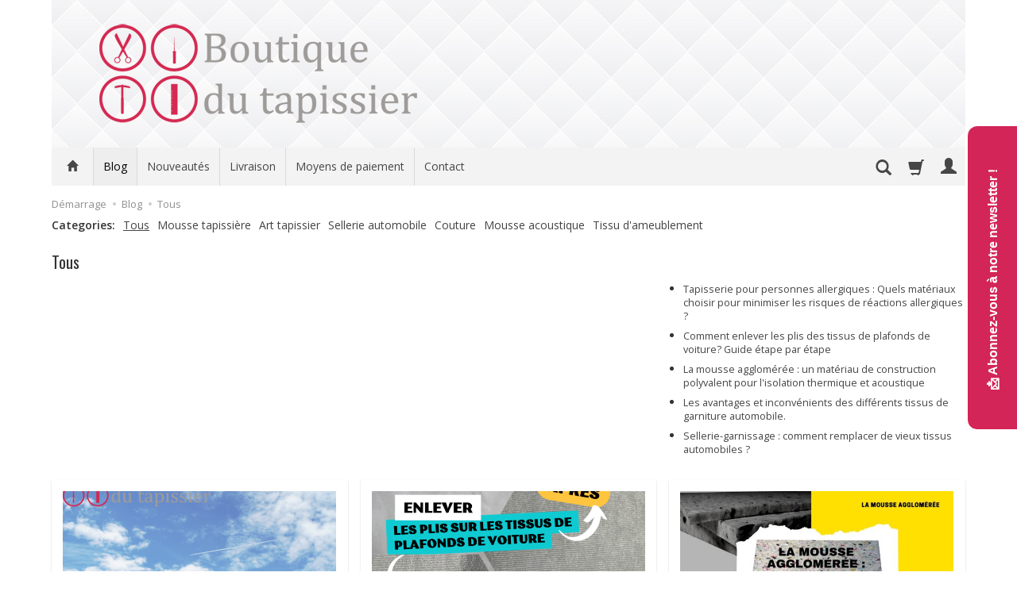

--- FILE ---
content_type: text/html; charset=utf-8
request_url: https://boutiquedutapissier.fr/blog
body_size: 24971
content:
<!DOCTYPE html>
<html lang="fr">
   <head>
        <meta name="viewport" content="width=device-width, initial-scale=1.0" />
        
        
        

        
        
         
         
        
        
        
        
        
        
        

        
        
        
        
        
        

        <meta http-equiv="Content-Type" content="text/html; charset=utf-8" />
<title>Tous</title>
<link rel="canonical" href="https://boutiquedutapissier.fr/blog" />
        <link rel="preload" href="/bootstrap/fonts/glyphicons-halflings-regular.woff" as="font" crossorigin="anonymous">
        <link href="/bootstrap/css/bootstrap.min.css?v320" rel="preload" as="style">
        <link href="/bootstrap/css/bootstrap.min.css?v320" rel="stylesheet" type="text/css">
        <link href="/cache/css/72abb8ae9636aaca2d641ca1cf3181de.css?lm=1767107252" rel="preload" as="style" />
<link href="/cache/css/72abb8ae9636aaca2d641ca1cf3181de.css?lm=1767107252" rel="stylesheet" type="text/css" />
        
        <link rel="shortcut icon" type="image/x-icon" href="/favicon.ico" />
        <link href='https://fonts.googleapis.com/css?family=Open+Sans:400italic,700italic,400,600,700&subset=latin,latin-ext' rel='stylesheet' type='text/css' />
<link href='https://fonts.googleapis.com/css?family=Oswald&subset=latin,latin-ext' rel='stylesheet' type='text/css' />
                
        
        <!--[if IE 9]>
        <style type="text/css">
            select.form-control
            {
                padding-right: 0;
                background-image: none;
            }
        </style> 
        <![endif]-->
        
        <script type="text/javascript">
  window.dataLayer = window.dataLayer || [];
  function gtag(){dataLayer.push(arguments)};
</script>
  <script>
    
     gtag('consent', 'default', {
        'functionality_storage': 'granted',
        'personalization_storage': 'granted',
        'security_storage': 'granted',
        'analytics_storage': 'denied',      
        'ad_storage': 'denied',
        'ad_personalization': 'denied',
        'ad_user_data': 'denied',
        'wait_for_update': 500
    });
    
</script>
<script async src="https://www.googletagmanager.com/gtag/js?id=G-T39MEZY6CM"></script>
<script>
  gtag('js', new Date());
  gtag('config', 'G-T39MEZY6CM');
 </script>
 
 
   
        

<noscript><img height="1" width="1" style="display:none" src="https://www.facebook.com/tr?id=431191268000256&ev=PageView&noscript=1" /></noscript> <script>

var ad_storage = 'denied';

var analytics_storage = 'denied';

var ad_personalization = "denied";

var ad_user_data = "denied";

var cookies_message_bar_hidden = 0;

const cookies = document.cookie.split("; ");

for (let i = 0; i < cookies.length; i++) {
  const cookie = cookies[i].split("=");
  
  if (cookie[0] === "cookies_google_analytics"){
    var cookies_google_analytics = cookie[1];                                
    
    if(cookies_google_analytics === 'true'){           
       var analytics_storage = "granted";
    }        
  }
  
  if (cookie[0] === "cookies_google_targeting"){
    
    var cookies_google_targeting = cookie[1];                        
            
    if(cookies_google_targeting === 'true'){            
        var ad_storage = "granted";
    }     
  }

 if (cookie[0] === "cookies_google_personalization"){
    
    var cookies_google_personalization = cookie[1];                        
            
    if(cookies_google_personalization === 'true'){            
        var ad_personalization = "granted";
    }     
  }

if (cookie[0] === "cookies_google_user_data"){
    
    var cookies_google_user_data = cookie[1];                        
            
    if(cookies_google_user_data === 'true'){            
        var ad_user_data = "granted";
    }     
  }

if (cookie[0] === "cookies_message_bar_hidden"){
    
    var cookies_message_bar_hidden = cookie[1];                        
            
    if(cookies_message_bar_hidden === 'true'){            
        var cookies_message_bar_hidden = 1;
    }     
  }

}

        
         if (cookies_message_bar_hidden == 1){
            gtag('consent', 'update', {
            'functionality_storage': 'granted',
            'personalization_storage': 'granted',
            'security_storage': 'granted',
            'analytics_storage': analytics_storage,      
            'ad_storage': ad_storage,
            'ad_personalization': ad_personalization,
            'ad_user_data': ad_user_data
        });
         }
    
    </script>   </head>
   <body>
        

<!--cvEdronePlugin-->

<!--/cvEdronePlugin-->

<div class="modal fade" id="ajax-login-form-modal" tabindex="-1" role="dialog" aria-hidden="false" aria-modal="true" aria-labelledby="login_ajax">
    <div class="modal-dialog">
        <div class="modal-content">       
            <div id="ajax-login-form"></div>    
        </div>

    </div>
</div>
 
        <header>
    <div id="top" class="container">  
    <div id="header" class="clearfix hidden-xs">
        <div id="logo">            
            <a href="/">
                <img src="/images/frontend/theme/giallorwd2/_editor/prod/c35375312eadcf3fb53063c2e1cde167.png" alt="Logo" />
            </a>
        </div>   
    </div>
</div>
<div id="header-navbar-position">
    <div id="header-navbar-outer">
        <div class="container">  
            <nav id="header-navbar" class="navbar" role="navigation">    
                <div id="logo_small" class="visible-xs">
                    <div>
                        <a href="/">
                            <img src="/images/frontend/theme/giallorwd2/_editor/prod/0a48e5722ba92a7aa38e39d16d2efa52.png" alt="Logo" />
                        </a>
                     </div>
                </div>           
                <div id="navbar-buttons" class="btn-group pull-right">  
                    <button id="nav-button-search" type="button" class="btn btn-navbar hidden-xs collapsed" data-toggle="collapse" data-target="#nav-search"  data-parent="#header-navbar">
                        <span class="glyphicon glyphicon-search"></span>
                    </button>  
                    <button id="nav-button-shopping-cart" class="btn btn-navbar collapsed empty" data-toggle="collapse" data-target="#nav-shopping-cart"  data-parent="#header-navbar">
                        <span class="glyphicon glyphicon-shopping-cart"></span>
                        <small class="quantity"></small>
                    </button>

                     
                    <a href="https://boutiquedutapissier.fr/user/loginUser" id="nav-button-user" class="hidden-xs btn btn-navbar collapsed">
                        <span id="login-status-info" class="glyphicon glyphicon-user"></span>
                        <small class="login-status">&nbsp;</small>
                    </a> 
                    <button id="nav-button-user" class="visible-xs btn btn-navbar collapsed" data-toggle="collapse" data-target="#nav-user" data-parent="#header-navbar">
                        <span id="login-status-info" class="glyphicon glyphicon-user"></span>
                        <small class="login-status">&nbsp;</small>
                    </button>     
                                                      
                    <button id="nav-button-settings" class="btn btn-navbar hidden-xs collapsed" data-toggle="collapse" data-target="#nav-settings" data-parent="#header-navbar">
                        <span class="glyphicon glyphicon-globe"></span>
                    </button>                                                                  
                </div>           
                <div class="navbar-header">
                    <button id="nav-button-menu" type="button" class="navbar-toggle collapsed" data-toggle="collapse" data-target="#nav-menu" data-parent="#header-navbar">
                        <span class="icon-bar"></span>
                        <span class="icon-bar"></span>
                        <span class="icon-bar"></span>
                    </button>                            
                </div>               
                <!-- Menu -->
                <div id="nav-menu" class="navbar-collapse collapse">
                    <ul class="nav navbar-nav horizontal-categories hidden-xs hidden-sm">
    <li class="home-icon">
        <a href="/">
            <span class="glyphicon glyphicon-home"></span>
        </a>                     
    </li>
</ul>
    <ul class="nav navbar-nav horizontal-categories hidden-xs hidden-sm"> 
        <li class="dropdown more">
            <a class="dropdown-toggle" data-hover="dropdown" data-toggle="dropdown">
                <span class="icon-bar"></span>
                <span class="icon-bar"></span>
                <span class="icon-bar"></span>
            </a>
            <ul class="dropdown-menu">
                                    <li><a href="/category/tissus-amebleument-deco" class="category-link">Tissus amebleument & déco</a></li>
                                    <li><a href="/category/fournitures-du-tapissier" class="category-link">Fournitures du tapissier</a></li>
                                    <li><a href="/category/ciel-de-toit" class="category-link">Ciel de toit</a></li>
                                    <li><a href="/category/mousse-sur-mesure" class="category-link">Mousses</a></li>
                                    <li><a href="/category/sellerie-auto" class="category-link">Sellerie auto</a></li>
                                    <li><a href="/category/sellerie-nautique" class="category-link">Sellerie nautique</a></li>
                                    <li><a href="/category/outillage" class="category-link">Outillage</a></li>
                                    <li><a href="/category/couvre-volant-en-cuir-sur-mesure" class="category-link">Couvre volant en cuir (sur mesure)</a></li>
                                    <li><a href="/category/pieds-de-meubles-en-bois" class="category-link">Pieds de meubles en bois</a></li>
                                    <li><a href="/category/matelas-de-camping-pliables-pour-vans-et-bus-confort-nomade" class="category-link">Matelas pliables pour vans et bus – confort nomade</a></li>
                                    <li><a href="/category/nouveautes" class="category-link">Nouveautés</a></li>
                                    <li><a href="/category/promotions" class="category-link">Promocje</a></li>
                            </ul> 
        </li>
    </ul>   
<ul class="nav navbar-nav horizontal-categories" style="visibility: hidden; height: 0;" >                       
    <li class="visible-xs">
        
<form action="/product/search" class="form-inline search" method="get">
    <div class="input-group">
        <label class="sr-only" for="search-2zhi">Wyszukaj</label>
        <input id="search-2zhi" type="search" autocomplete="off" class="form-control" name="query" value="" placeholder='Saisissez les termes de votre recherche' />
        <span class="input-group-btn">
            <button class="btn btn-primary" type="submit" aria-label="Rechercher">
                <span class="glyphicon glyphicon-search"></span>
            </button>
        </span>                                
    </div>
</form>






    </li>  
                                                    <li class="dropdown visible-xs visible-sm">
                    <a href="/category/tissus-amebleument-deco" class="dropdown-toggle category-link" data-hover="dropdown" data-toggle="dropdown">Tissus amebleument & déco</a>
                    <ul class="dropdown-menu">
                                                    <li><a href="/category/tissus-amebleument-deco-tissus-d-ameublement-et-decoration" class="category-link">Tissus d'ameublement et décoration</a></li>
                                                    <li><a href="/category/tissus-amebleument-deco-tissus-a-motif" class="category-link">Tissus à motif</a></li>
                                                    <li><a href="/category/tissus-amebleument-deco-simili-cuir" class="category-link">Simili Cuir</a></li>
                                                    <li><a href="/category/tissus-ameblement-deco-doublure-toile" class="category-link">Doublure Toile</a></li>
                                                    <li><a href="/category/nos-tissus-tissu-hydrofuge" class="category-link">Tissu hydrofuge</a></li>
                                                    <li><a href="/category/nos-tissus-velours" class="category-link">Velours</a></li>
                                                    <li><a href="/category/nos-tissus-tissu-polyesther-deperlant" class="category-link">Tissu polyesther déperlant</a></li>
                                            </ul> 
                </li>
                     
                                                    <li class="dropdown visible-xs visible-sm">
                    <a href="/category/fournitures-du-tapissier" class="dropdown-toggle category-link" data-hover="dropdown" data-toggle="dropdown">Fournitures du tapissier</a>
                    <ul class="dropdown-menu">
                                                    <li><a href="/category/fournitures-du-tapissier-colles" class="category-link">Colles</a></li>
                                                    <li><a href="/category/fournitures-du-tapissier-couture" class="category-link">Couture</a></li>
                                                    <li><a href="/category/fourniture-tapissier-elements-decoratifs" class="category-link">Eléments décoratifs</a></li>
                                                    <li><a href="/category/fournitures-du-tapissier-plaque-de-coco" class="category-link">Plaque de coco</a></li>
                                                    <li><a href="/category/fournitures-du-tapissier-roulette-patin-glisseur-pieds" class="category-link">Roulette- Patin glisseur -Pieds</a></li>
                                                    <li><a href="/category/fournitures-du-tapissier-sangles" class="category-link">Sangles</a></li>
                                            </ul> 
                </li>
                     
                                                    <li class="dropdown visible-xs visible-sm">
                    <a href="/category/ciel-de-toit" class="dropdown-toggle category-link" data-hover="dropdown" data-toggle="dropdown">Ciel de toit</a>
                    <ul class="dropdown-menu">
                                                    <li><a href="/category/ciel-de-toit-tissus-pour-ciel-de-toit" class="category-link">tissus pour ciel de toit</a></li>
                                                    <li><a href="/category/ciel-de-toit-colle" class="category-link">colle</a></li>
                                            </ul> 
                </li>
                     
                                                    <li class="dropdown visible-xs visible-sm">
                    <a href="/category/mousse-sur-mesure" class="dropdown-toggle category-link" data-hover="dropdown" data-toggle="dropdown">Mousses</a>
                    <ul class="dropdown-menu">
                                                    <li><a href="/category/mousse-mousse-sur-mesure" class="category-link">Mousse sur mesure</a></li>
                                                    <li><a href="/category/mousse-tapissier-mousse-haute-resilience-hr" class="category-link">Mousse haute résilience (HR)</a></li>
                                                    <li><a href="/category/mousse-mousse-visco-elastique" class="category-link">Mousse Visco Elastique</a></li>
                                                    <li><a href="/category/mousses-mousse-polyether" class="category-link">Mousse polyether</a></li>
                                                    <li><a href="/category/mousses-mousse-acoustique" class="category-link">Mousse Acoustique</a></li>
                                                    <li><a href="/category/mousses-mousse-entoilee" class="category-link">Mousse entoilée</a></li>
                                                    <li><a href="/category/mousse-tapissier-colle" class="category-link">colle</a></li>
                                            </ul> 
                </li>
                     
                                                    <li class="dropdown visible-xs visible-sm">
                    <a href="/category/sellerie-auto" class="dropdown-toggle category-link" data-hover="dropdown" data-toggle="dropdown">Sellerie auto</a>
                    <ul class="dropdown-menu">
                                                    <li><a href="/category/sellerie-auto-tissus-revetements-pour-auto" class="category-link">Tissus revêtements  pour auto</a></li>
                                                    <li><a href="/category/sellerie-automobile-accessoires" class="category-link">Accessoires</a></li>
                                                    <li><a href="/category/sellerie-auto-clip-agrafes" class="category-link">Clip Agrafes</a></li>
                                                    <li><a href="/category/sellerie-auto-moquette-voiture" class="category-link">Moquette voiture</a></li>
                                                    <li><a href="/category/sellerie-auto-isolant-phonique" class="category-link">Isolant phonique</a></li>
                                            </ul> 
                </li>
                     
                        <li class="visible-xs visible-sm">
                <a href="/category/sellerie-nautique" class="category-link">Sellerie nautique</a>
            </li>
         
                                                    <li class="dropdown visible-xs visible-sm">
                    <a href="/category/outillage" class="dropdown-toggle category-link" data-hover="dropdown" data-toggle="dropdown">Outillage</a>
                    <ul class="dropdown-menu">
                                                    <li><a href="/category/outillage-agrafeuse-agrafes" class="category-link">Agrafeuse - Agrafes</a></li>
                                                    <li><a href="/category/outillage-aiguilles-et-houseaux" class="category-link">Aiguilles et houseaux</a></li>
                                                    <li><a href="/category/outillage-alene-automatique-et-accessoires" class="category-link">Alène automatique et accessoires</a></li>
                                                    <li><a href="/category/outillage-espaceur" class="category-link">Espaceur</a></li>
                                                    <li><a href="/category/outillage-extracteur-d-agrafes-et-clous" class="category-link">Extracteur d'agrafes et clous</a></li>
                                                    <li><a href="/category/outillage-presse-et-accessoires-a-recouvrir-les-boutons" class="category-link">Presse et accessoires à recouvrir les boutons</a></li>
                                                    <li><a href="/category/outillage-pince-et-agrafe" class="category-link">Pinces et agrafes</a></li>
                                                    <li><a href="/category/outillage-tendeur-de-sangle" class="category-link">Tendeurs de sangle</a></li>
                                                    <li><a href="/category/outillage-marteaux-et-ramponneaux" class="category-link">Marteaux et ramponneaux</a></li>
                                                    <li><a href="/category/outillage-autre" class="category-link">Autre</a></li>
                                            </ul> 
                </li>
                     
                        <li class="visible-xs visible-sm">
                <a href="/category/couvre-volant-en-cuir-sur-mesure" class="category-link">Couvre volant en cuir (sur mesure)</a>
            </li>
         
                        <li class="visible-xs visible-sm">
                <a href="/category/pieds-de-meubles-en-bois" class="category-link">Pieds de meubles en bois</a>
            </li>
         
                        <li class="visible-xs visible-sm">
                <a href="/category/matelas-de-camping-pliables-pour-vans-et-bus-confort-nomade" class="category-link">Matelas pliables pour vans et bus – confort nomade</a>
            </li>
         
                        <li class="visible-xs visible-sm">
                <a href="/category/nouveautes" class="category-link">Nouveautés</a>
            </li>
         
                                                    <li class="visible-xs visible-sm">
                    <a href="/category/promotions" class="category-link">Promocje</a>
                </li>
                     
      
                            <li class="dropdown">
                <a class="dropdown-toggle category-link" href="/blog" data-hover="dropdown" data-toggle="dropdown">Blog</a>  
                <ul class="dropdown-menu">
                                            <li>
                            <a href="/blog/category/mousse-tapissier/">Mousse tapissière</a>
                        </li>           
                                            <li>
                            <a href="/blog/category/art-tapissier/">Art tapissier</a>
                        </li>           
                                            <li>
                            <a href="/blog/category/sellerie-automobile/">Sellerie automobile</a>
                        </li>           
                                            <li>
                            <a href="/blog/category/couture/">Couture</a>
                        </li>           
                                            <li>
                            <a href="/blog/category/mousse-acoustique/">Mousse acoustique</a>
                        </li>           
                                            <li>
                            <a href="/blog/category/tissu-d-ameublement/">Tissu d'ameublement</a>
                        </li>           
                                    </ul>
            </li>        
                    <li><a href="https://boutiquedutapissier.fr/category/nouveautes">Nouveautés</a></li>
    <li><a href="/webpage/livraison.html">Livraison</a></li>
    <li><a href="/webpage/moyens-de-paiement.html">Moyens de paiement</a></li>
    <li><a href="/webpage/contact.html">Contact</a></li>

</ul>




                </div>            
                <div class="navbar-dropdown">                
                    <!-- Koszyk -->
                    <div id="nav-shopping-cart" class="navbar-collapse collapse">
                        <div class="shopping-cart clearfix">
            <div class="text-right">Votre panier est vide</div>
    </div>





                    </div>        
                    <div id="nav-user" class="navbar-collapse collapse">
                        <ul class="nav navbar-nav">
                            <!-- Moje konto, Język, Waluta -->                    
                                <div class="user-content">
        <button class="btn btn-primary" data-action="ajax-login-button">Se connecter</button>
        <div class="user-options-text text-muted hidden-xs">Vous n'avez pas encore de compte chez nous?</div>
        <a class="btn btn-light" href="https://boutiquedutapissier.fr/user/createAccount" rel="nofollow">Créer un compte </a>    
    </div>

<div class="user-settings hidden-sm hidden-md hidden-lg">
    
    
</div>

                                                        
                        </ul>
                    </div>
                    <div id="nav-settings" class="hidden-xs navbar-collapse collapse"><ul class="nav navbar-nav"><li class="dropdown"></li><li class="dropdown"></li></ul></div>
                    <div id="nav-search" class="navbar-collapse collapse hidden-xs">
                        
<form action="/product/search" class="form-inline search" method="get">
    <div class="input-group">
        <label class="sr-only" for="search-6jyx">Wyszukaj</label>
        <input id="search-6jyx" type="search" autocomplete="off" class="form-control" name="query" value="" placeholder='Saisissez les termes de votre recherche' />
        <span class="input-group-btn">
            <button class="btn btn-primary" type="submit" aria-label="Rechercher">
                <span class="glyphicon glyphicon-search"></span>
            </button>
        </span>                                
    </div>
</form>






                    </div>
                </div>
            </nav>
        </div>
    </div>
</div>


 

</header>

<div id="one-column-layout">
    <main class="container">
    	  

        
        <ol class="breadcrumb hidden-xs" itemscope itemtype="https://schema.org/BreadcrumbList">
    <li itemprop="itemListElement" itemscope itemtype="https://schema.org/ListItem">
        <a itemprop="item" href="https://boutiquedutapissier.fr/">
            <span itemprop="name">Démarrage</span></a>
        <meta itemprop="position" content="1" />
    </li>

    <li itemprop="itemListElement" itemscope itemtype="https://schema.org/ListItem">
       <a itemprop="item" href="/blog"><span itemprop="name">Blog</span></a>
       <meta itemprop="position" content="2" />
    </li>

        
        <li itemprop="itemListElement" itemscope itemtype="https://schema.org/ListItem">
            <span itemprop="name">Tous</span>
            <meta itemprop="position" content="3" />
        </li>
        
            
</ol>

<div id="blog-list">    
    

<div class="row">

<div class="col-xs-12 col-md-12">

<ul id="blog-category">
        <li>
            <b>Categories:</b></li>
            
            <li>
                <a  style="text-decoration:underline"  href="/blog/">Tous</a>
            </li>
            
        
        <li>
            <a  href="/blog/category/mousse-tapissier/">Mousse tapissière</a>
        </li>        

        
        <li>
            <a  href="/blog/category/art-tapissier/">Art tapissier</a>
        </li>        

        
        <li>
            <a  href="/blog/category/sellerie-automobile/">Sellerie automobile</a>
        </li>        

        
        <li>
            <a  href="/blog/category/couture/">Couture</a>
        </li>        

        
        <li>
            <a  href="/blog/category/mousse-acoustique/">Mousse acoustique</a>
        </li>        

        
        <li>
            <a  href="/blog/category/tissu-d-ameublement/">Tissu d'ameublement</a>
        </li>        

            </ul>
    <div class="clearfix"></div>
</div>
    
</div>


    

    <div class="title">
        <h1>Tous</h1>
    </div>

        
        <div class="row">
            <div class="col-xs-12 col-md-8">
                <div class="description tinymce_html">
                    
                </div>
            </div>
            
            
                        
            <div class="col-xs-12 col-md-4">
                <ul class="list-posts">
                                                                                
                    <li><a href="/blog/tapisserie-pour-personnes-allergiques-quels-materiaux-choisir-pour-minimiser-les-risques-de-reactions-allergiques">Tapisserie pour personnes allergiques : Quels matériaux choisir pour minimiser les risques de réactions allergiques ?</a></li>
                                                                                                    
                    <li><a href="/blog/comment-enlever-delicatement-les-plis-des-tissus-de-plafonds-de-voiture-a-l-aide-d-un-seche-cheveux-guide-etape-par-etape">Comment enlever les plis des tissus de plafonds de voiture? Guide étape par étape</a></li>
                                                                                                    
                    <li><a href="/blog/la-mousse-agglomeree-un-materiau-de-construction-polyvalent-pour-l-isolation-thermique-et-acoustique">La mousse agglomérée : un matériau de construction polyvalent pour l'isolation thermique et acoustique</a></li>
                                                                                                    
                    <li><a href="/blog/les-avantages-et-inconvenients-des-differents-materiaux-de-garniture-automobile-comparaison-des-proprietes-et-de-la-resistance-du-cuir-du-velours-des-tissus-synthetiques-et-du-simili-cuir">Les avantages et inconvénients des différents tissus de garniture automobile.</a></li>
                                                                                                    
                    <li><a href="/blog/sellerie-garnissage-comment-remplacer-de-vieux-tissus-automobiles">Sellerie-garnissage : comment remplacer de vieux tissus automobiles ?</a></li>
                                                                                                                                                                                                                                                                                                                                                                                                                                                                                                                                                                                                                                                                                                                                                                                                                                                </ul>
            </div>
            
                        
        </div>
    
        
	
		
	        <div class="row masonry-container ">
    	    
			<div class="product col-xs-12  col-sm-4 col-md-4 item">
		    		    
            <div class="thumbnail" >
                <div class="row">
                    
                                        
                                               
                                              <div class="col-xs-12 top">
                            <div class="image">
                                <a href="/blog/tapisserie-pour-personnes-allergiques-quels-materiaux-choisir-pour-minimiser-les-risques-de-reactions-allergiques"><img alt="Tapisserie pour personnes allergiques : Quels matériaux choisir pour minimiser les risques de réactions allergiques ?" src="/uploads/blog/main/thumbnail/thumb_66db04823a829-Tapisserie-pour-les-personnes-allergiques-.png?lm=1737473075" /></a>
                            </div>
                        </div>
                    
                        <div class="col-xs-12 top">
                            <div class="caption">                           
                                <h2 class="name"><a href="/blog/tapisserie-pour-personnes-allergiques-quels-materiaux-choisir-pour-minimiser-les-risques-de-reactions-allergiques">Tapisserie pour personnes allergiques : Quels matériaux choisir pour minimiser les risques de réactions allergiques ?</a></h2>                                                                    <div class="data text-muted">06-09-2024</div>
                                                                                                 <div class="description tinymce_html">
                                    Les allergies sont un problème croissant qui peut rendre la vie quotidienne inconfortable. Le choix des matériaux pour la tapisserie des meubles peut avoir un impact significatif sur le confort des personnes allergiques. Dans cet article, nous discuterons des meilleurs matériaux à choisir pour... <a class="link-more" href="/blog/tapisserie-pour-personnes-allergiques-quels-materiaux-choisir-pour-minimiser-les-risques-de-reactions-allergiques">plus</a>                                </div>
                                                            </div>
                        </div>
                                                
                                                
                                    </div>
            </div>
        </div>
			<div class="product col-xs-12  col-sm-4 col-md-4 item">
		    		    
            <div class="thumbnail" >
                <div class="row">
                    
                                        
                                               
                                              <div class="col-xs-12 top">
                            <div class="image">
                                <a href="/blog/comment-enlever-delicatement-les-plis-des-tissus-de-plafonds-de-voiture-a-l-aide-d-un-seche-cheveux-guide-etape-par-etape"><img alt="Comment enlever les plis des tissus de plafonds de voiture? Guide étape par étape" src="/uploads/blog/main/thumbnail/thumb_644a97d36f584-Avent.png?lm=1737386365" /></a>
                            </div>
                        </div>
                    
                        <div class="col-xs-12 top">
                            <div class="caption">                           
                                <h2 class="name"><a href="/blog/comment-enlever-delicatement-les-plis-des-tissus-de-plafonds-de-voiture-a-l-aide-d-un-seche-cheveux-guide-etape-par-etape">Comment enlever les plis des tissus de plafonds de voiture? Guide étape par étape</a></h2>                                                                    <div class="data text-muted">27-04-2023</div>
                                                                                                 <div class="description tinymce_html">
                                    
 
Avez-vous déjà reçu un tissu de plafond de voiture avec un pli inesthétique ou remarqué de tels plis après avoir stocké le matériel ? Si oui, ce guide est pour vous ! Aujourd'hui, nous allons vous montrer comment enlever facilement les plis des tissus de plafonds de voiture sans... <a class="link-more" href="/blog/comment-enlever-delicatement-les-plis-des-tissus-de-plafonds-de-voiture-a-l-aide-d-un-seche-cheveux-guide-etape-par-etape">plus</a>                                </div>
                                                            </div>
                        </div>
                                                
                                                
                                    </div>
            </div>
        </div>
			<div class="product col-xs-12  col-sm-4 col-md-4 item">
		    		    
            <div class="thumbnail" >
                <div class="row">
                    
                                        
                                               
                                              <div class="col-xs-12 top">
                            <div class="image">
                                <a href="/blog/la-mousse-agglomeree-un-materiau-de-construction-polyvalent-pour-l-isolation-thermique-et-acoustique"><img alt="La mousse agglomérée : un matériau de construction polyvalent pour l'isolation thermique et acoustique" src="/uploads/blog/main/thumbnail/thumb_640f298558bfe-La-mousse-agglome-re-e-la-solution-pour-une-isolation-thermique-efficace-et-e-conomique..jpg?lm=1737473074" /></a>
                            </div>
                        </div>
                    
                        <div class="col-xs-12 top">
                            <div class="caption">                           
                                <h2 class="name"><a href="/blog/la-mousse-agglomeree-un-materiau-de-construction-polyvalent-pour-l-isolation-thermique-et-acoustique">La mousse agglomérée : un matériau de construction polyvalent pour l'isolation thermique et acoustique</a></h2>                                                                    <div class="data text-muted">13-03-2023</div>
                                                                                                 <div class="description tinymce_html">
                                    La mousse agglomérée : la solution pour une isolation thermique efficace et économique.
La mousse agglomérée est un matériau de construction populaire utilisé pour l'isolation thermique, acoustique et la réduction du bruit dans les bâtiments résidentiels et commerciaux. Elle est... <a class="link-more" href="/blog/la-mousse-agglomeree-un-materiau-de-construction-polyvalent-pour-l-isolation-thermique-et-acoustique">plus</a>                                </div>
                                                            </div>
                        </div>
                                                
                                                
                                    </div>
            </div>
        </div>
			<div class="product col-xs-12  col-sm-4 col-md-4 item">
		    		    
            <div class="thumbnail" >
                <div class="row">
                    
                                        
                                               
                                              <div class="col-xs-12 top">
                            <div class="image">
                                <a href="/blog/les-avantages-et-inconvenients-des-differents-materiaux-de-garniture-automobile-comparaison-des-proprietes-et-de-la-resistance-du-cuir-du-velours-des-tissus-synthetiques-et-du-simili-cuir"><img alt="Les avantages et inconvénients des différents tissus de garniture automobile." src="/uploads/blog/main/thumbnail/thumb_640b4b9020c94-porsche-g14de107e9-1920.jpg?lm=1737386365" /></a>
                            </div>
                        </div>
                    
                        <div class="col-xs-12 top">
                            <div class="caption">                           
                                <h2 class="name"><a href="/blog/les-avantages-et-inconvenients-des-differents-materiaux-de-garniture-automobile-comparaison-des-proprietes-et-de-la-resistance-du-cuir-du-velours-des-tissus-synthetiques-et-du-simili-cuir">Les avantages et inconvénients des différents tissus de garniture automobile.</a></h2>                                                                    <div class="data text-muted">10-03-2023</div>
                                                                                                 <div class="description tinymce_html">
                                    Découvrez les différences entre les tissus pour voitures ! Comparaison des propriétés et de la résistance des matériaux tels que le cuir, le velours, les tissus synthétiques et le simili-cuir. <a class="link-more" href="/blog/les-avantages-et-inconvenients-des-differents-materiaux-de-garniture-automobile-comparaison-des-proprietes-et-de-la-resistance-du-cuir-du-velours-des-tissus-synthetiques-et-du-simili-cuir">plus</a>                                </div>
                                                            </div>
                        </div>
                                                
                                                
                                    </div>
            </div>
        </div>
			<div class="product col-xs-12  col-sm-4 col-md-4 item">
		    		    
            <div class="thumbnail" >
                <div class="row">
                    
                                        
                                               
                                              <div class="col-xs-12 top">
                            <div class="image">
                                <a href="/blog/sellerie-garnissage-comment-remplacer-de-vieux-tissus-automobiles"><img alt="Sellerie-garnissage : comment remplacer de vieux tissus automobiles ?" src="/uploads/blog/main/thumbnail/thumb_5c7f93ec5951c-mercedes-3353255-1280.jpg?lm=1737386365" /></a>
                            </div>
                        </div>
                    
                        <div class="col-xs-12 top">
                            <div class="caption">                           
                                <h2 class="name"><a href="/blog/sellerie-garnissage-comment-remplacer-de-vieux-tissus-automobiles">Sellerie-garnissage : comment remplacer de vieux tissus automobiles ?</a></h2>                                                                    <div class="data text-muted">06-03-2019</div>
                                                                                                 <div class="description tinymce_html">
                                    Sellerie-garnissage : comment remplacer de vieux tissus automobiles ?
Les automobilistes changent souvent leur sellerie. Les raisons sont aussi variées que les prix de ce service. Dans ce guide, nous souhaitons vous montrer comment changer vous-même les tissus de votre automobile. <a class="link-more" href="/blog/sellerie-garnissage-comment-remplacer-de-vieux-tissus-automobiles">plus</a>                                </div>
                                                            </div>
                        </div>
                                                
                                                
                                    </div>
            </div>
        </div>
			<div class="product col-xs-12  col-sm-4 col-md-4 item">
		    		    
            <div class="thumbnail" >
                <div class="row">
                    
                                        
                                               
                                              <div class="col-xs-12 top">
                            <div class="image">
                                <a href="/blog/quelques-curiosites-sur-les-tissus"><img alt="Quelques curiosités sur les tissus" src="/uploads/blog/main/thumbnail/thumb_5c5c0121b7583-colorful-620520-1280.jpg?lm=1737386365" /></a>
                            </div>
                        </div>
                    
                        <div class="col-xs-12 top">
                            <div class="caption">                           
                                <h2 class="name"><a href="/blog/quelques-curiosites-sur-les-tissus">Quelques curiosités sur les tissus</a></h2>                                                                    <div class="data text-muted">07-02-2019</div>
                                                                                                 <div class="description tinymce_html">
                                    Aujourd’hui, nous voudrions vous présenter quelques curiosités concernant les tissus.  Saviez-vous que…
  <a class="link-more" href="/blog/quelques-curiosites-sur-les-tissus">plus</a>                                </div>
                                                            </div>
                        </div>
                                                
                                                
                                    </div>
            </div>
        </div>
			<div class="product col-xs-12  col-sm-4 col-md-4 item">
		    		    
            <div class="thumbnail" >
                <div class="row">
                    
                                        
                                               
                                              <div class="col-xs-12 top">
                            <div class="image">
                                <a href="/blog/boutique-du-tapissier-au-salon-heimtextil-2019"><img alt="Boutique du tapissier au salon Heimtextil 2019" src="/uploads/blog/main/thumbnail/thumb_5c3df6466d8d0-IMG-20190115-WA0002.jpg?lm=1737386365" /></a>
                            </div>
                        </div>
                    
                        <div class="col-xs-12 top">
                            <div class="caption">                           
                                <h2 class="name"><a href="/blog/boutique-du-tapissier-au-salon-heimtextil-2019">Boutique du tapissier au salon Heimtextil 2019</a></h2>                                                                    <div class="data text-muted">15-01-2019</div>
                                                                                                 <div class="description tinymce_html">
                                    En janvier, une partie de notre équipe a participé dans la 49ème édition de Heimtextil à Francfort-sur-le-Main en Allemagne. C'était un événement très essentiel ainsi que plein d'inspirations pour notre équipe. Grâce au salon Heimtextile, nous avons la possibilité de connaître des... <a class="link-more" href="/blog/boutique-du-tapissier-au-salon-heimtextil-2019">plus</a>                                </div>
                                                            </div>
                        </div>
                                                
                                                
                                    </div>
            </div>
        </div>
			<div class="product col-xs-12  col-sm-4 col-md-4 item">
		    		    
            <div class="thumbnail" >
                <div class="row">
                    
                                        
                                               
                                              <div class="col-xs-12 top">
                            <div class="image">
                                <a href="/blog/le-tissu-velours-l-elegance-et-le-design-unique"><img alt="Le tissu velours – élégance et design unique" src="/uploads/blog/main/thumbnail/thumb_5c3435a60bfad-velours.jpg?lm=1737386365" /></a>
                            </div>
                        </div>
                    
                        <div class="col-xs-12 top">
                            <div class="caption">                           
                                <h2 class="name"><a href="/blog/le-tissu-velours-l-elegance-et-le-design-unique">Le tissu velours – élégance et design unique</a></h2>                                                                    <div class="data text-muted">08-01-2019</div>
                                                                                                 <div class="description tinymce_html">
                                    Le tissu velours – l’élégance et un design unique
 
Le velours est un tissu lisse ou à motifs dont le nom vient du mot latin villosus – (cotonneux) et du  français velours (velu). Il appartient, avec le velouté et la peluche, à une famille de tissus avec une pile. Son côté a un... <a class="link-more" href="/blog/le-tissu-velours-l-elegance-et-le-design-unique">plus</a>                                </div>
                                                            </div>
                        </div>
                                                
                                                
                                    </div>
            </div>
        </div>
			<div class="product col-xs-12  col-sm-4 col-md-4 item">
		    		    
            <div class="thumbnail" >
                <div class="row">
                    
                                        
                                               
                                              <div class="col-xs-12 top">
                            <div class="image">
                                <a href="/blog/le-monde-magique-de-shibori"><img alt="Le monde magique de shibori" src="/uploads/blog/main/thumbnail/thumb_5c3321bfcc7b7-shibori.jpg?lm=1737460640" /></a>
                            </div>
                        </div>
                    
                        <div class="col-xs-12 top">
                            <div class="caption">                           
                                <h2 class="name"><a href="/blog/le-monde-magique-de-shibori">Le monde magique de shibori</a></h2>                                                                    <div class="data text-muted">07-01-2019</div>
                                                                                                 <div class="description tinymce_html">
                                    Le mot shiboru signifie « presser » et décrit le principe de son application, c'est-à-dire la préparation d'un tissu à la coloration de manières variées : en pliant, cousant, tressant, tordant et en liant le matériau. Travaillant avec un tissu, son empilement, sa couture ou son pliage... <a class="link-more" href="/blog/le-monde-magique-de-shibori">plus</a>                                </div>
                                                            </div>
                        </div>
                                                
                                                
                                    </div>
            </div>
        </div>
			<div class="product col-xs-12  col-sm-4 col-md-4 item">
		    		    
            <div class="thumbnail" >
                <div class="row">
                    
                                        
                                               
                                              <div class="col-xs-12 top">
                            <div class="image">
                                <a href="/blog/nous-decorons-notre-maison-les-tendances-du-textile-2018-2019"><img alt="Nous décorons notre maison : les tendances du textile 2018/2019" src="/uploads/blog/main/thumbnail/thumb_5c2a0bfdce037-sewing-1229711-1280.jpg?lm=1737460640" /></a>
                            </div>
                        </div>
                    
                        <div class="col-xs-12 top">
                            <div class="caption">                           
                                <h2 class="name"><a href="/blog/nous-decorons-notre-maison-les-tendances-du-textile-2018-2019">Nous décorons notre maison : les tendances du textile 2018/2019</a></h2>                                                                    <div class="data text-muted">31-12-2018</div>
                                                                                                 <div class="description tinymce_html">
                                    Nous décorons notre maison : les tendances du textile 2018/2019
 
Il n'y a pas longtemps quand conformément aux tendances au top, nous avons retiré tous les tapis, rideaux, oreillers et autres décorations apparemment inutiles des maisons. Heureusement, les textiles sont revenus à la mode et... <a class="link-more" href="/blog/nous-decorons-notre-maison-les-tendances-du-textile-2018-2019">plus</a>                                </div>
                                                            </div>
                        </div>
                                                
                                                
                                    </div>
            </div>
        </div>
			<div class="product col-xs-12  col-sm-4 col-md-4 item">
		    		    
            <div class="thumbnail" >
                <div class="row">
                    
                                        
                                               
                                              <div class="col-xs-12 top">
                            <div class="image">
                                <a href="/blog/7-facons-de-restaurer-vos-meubles-ils-seront-comme-neuf-pour-quelques-euros"><img alt="7 façons de restaurer vos meubles. Ils seront comme neuf pour quelques euros !" src="/uploads/blog/main/thumbnail/thumb_5c08daf15dfa9-chair-55957-1280.jpg?lm=1737460640" /></a>
                            </div>
                        </div>
                    
                        <div class="col-xs-12 top">
                            <div class="caption">                           
                                <h2 class="name"><a href="/blog/7-facons-de-restaurer-vos-meubles-ils-seront-comme-neuf-pour-quelques-euros">7 façons de restaurer vos meubles. Ils seront comme neuf pour quelques euros !</a></h2>                                                                    <div class="data text-muted">06-12-2018</div>
                                                                                                 <div class="description tinymce_html">
                                    7 façons de restaurer vos meubles. Ils seront comme neuf pour quelques euros !
 
Vous-vous changer quelque chose à l'intérieur mais sans gros investissements ? Changez vos meubles ! Nous vous présentons 7 moyens simples et pas chers. Vous pouvez tout faire vous-même et l'effet va vous... <a class="link-more" href="/blog/7-facons-de-restaurer-vos-meubles-ils-seront-comme-neuf-pour-quelques-euros">plus</a>                                </div>
                                                            </div>
                        </div>
                                                
                                                
                                    </div>
            </div>
        </div>
			<div class="product col-xs-12  col-sm-4 col-md-4 item">
		    		    
            <div class="thumbnail" >
                <div class="row">
                    
                                        
                                               
                                              <div class="col-xs-12 top">
                            <div class="image">
                                <a href="/blog/sellerie-automobile-comment-laver-efficacement-le-tissu-automobile"><img alt="Sellerie automobile : Comment laver efficacement le tissu automobile ?" src="/uploads/blog/main/thumbnail/thumb_5c07973512890-car-1149997-1280.jpg?lm=1737410708" /></a>
                            </div>
                        </div>
                    
                        <div class="col-xs-12 top">
                            <div class="caption">                           
                                <h2 class="name"><a href="/blog/sellerie-automobile-comment-laver-efficacement-le-tissu-automobile">Sellerie automobile : Comment laver efficacement le tissu automobile ?</a></h2>                                                                    <div class="data text-muted">05-12-2018</div>
                                                                                                 <div class="description tinymce_html">
                                    Sellerie automobile : Comment laver efficacement le tissu automobile ?
 
Des chocolats, des bonbons, du coca cola, des sandwiches qui tombent presque toujours avec du beurre au fond…  Tout cela rend la voiture un véhicule laid mais heureusement pas pour toujours. 
Certains contaminants... <a class="link-more" href="/blog/sellerie-automobile-comment-laver-efficacement-le-tissu-automobile">plus</a>                                </div>
                                                            </div>
                        </div>
                                                
                                                
                                    </div>
            </div>
        </div>
			<div class="product col-xs-12  col-sm-4 col-md-4 item">
		    		    
            <div class="thumbnail" >
                <div class="row">
                    
                                        
                                               
                                              <div class="col-xs-12 top">
                            <div class="image">
                                <a href="/blog/comment-reparer-le-canape-endommage"><img alt="Comment réparer le canapé endommagé ?" src="/uploads/blog/main/thumbnail/thumb_5b90f60a7a40e-sofa-1838133-1280.jpg?lm=1737460640" /></a>
                            </div>
                        </div>
                    
                        <div class="col-xs-12 top">
                            <div class="caption">                           
                                <h2 class="name"><a href="/blog/comment-reparer-le-canape-endommage">Comment réparer le canapé endommagé ?</a></h2>                                                                    <div class="data text-muted">06-09-2018</div>
                                                                                                 <div class="description tinymce_html">
                                    Comment réparer le canapé endommagé ?
Votre canapé est frotté dans certains endroits ? Ou peut-être la tapisserie est cassée ? Pas de panique, tout n'est pas encore perdu. Il existe plusieurs moyens astucieux pour camoufler ces pertes. Quelle que soit la méthode que vous choisissez,... <a class="link-more" href="/blog/comment-reparer-le-canape-endommage">plus</a>                                </div>
                                                            </div>
                        </div>
                                                
                                                
                                    </div>
            </div>
        </div>
			<div class="product col-xs-12  col-sm-4 col-md-4 item">
		    		    
            <div class="thumbnail" >
                <div class="row">
                    
                                        
                                               
                                              <div class="col-xs-12 top">
                            <div class="image">
                                <a href="/blog/la-renovation-de-meubles-quelques-suggestions-sur-la-restauration-de-mobiliers"><img alt="La rénovation de meubles – quelques suggestions sur la restauration de mobiliers" src="/uploads/blog/main/thumbnail/thumb_5b87be93a5918-old-furniture-798692-1280.jpg?lm=1737460640" /></a>
                            </div>
                        </div>
                    
                        <div class="col-xs-12 top">
                            <div class="caption">                           
                                <h2 class="name"><a href="/blog/la-renovation-de-meubles-quelques-suggestions-sur-la-restauration-de-mobiliers">La rénovation de meubles – quelques suggestions sur la restauration de mobiliers</a></h2>                                                                    <div class="data text-muted">30-08-2018</div>
                                                                                                 <div class="description tinymce_html">
                                    La rénovation de meubles – quelques suggestions sur la restauration de mobiliers
Sans les mobiliers, il n’y a pas d'arrangement ! Ils constituent l'arrière-plan de l'espace, créent une ambiance et possèdent plusieurs avantages pratiques. Personne ne peut pas s’imaginer une alcôve de... <a class="link-more" href="/blog/la-renovation-de-meubles-quelques-suggestions-sur-la-restauration-de-mobiliers">plus</a>                                </div>
                                                            </div>
                        </div>
                                                
                                                
                                    </div>
            </div>
        </div>
			<div class="product col-xs-12  col-sm-4 col-md-4 item">
		    		    
            <div class="thumbnail" >
                <div class="row">
                    
                                        
                                               
                                              <div class="col-xs-12 top">
                            <div class="image">
                                <a href="/blog/comment-faire-un-pouf-capitonne-de-la-palette-soi-meme"><img alt="Comment faire un pouf capitonné de la palette soi-même ?" src="/uploads/blog/main/thumbnail/thumb_5b7d4cea68f49-business-21823-1280.jpg?lm=1737460640" /></a>
                            </div>
                        </div>
                    
                        <div class="col-xs-12 top">
                            <div class="caption">                           
                                <h2 class="name"><a href="/blog/comment-faire-un-pouf-capitonne-de-la-palette-soi-meme">Comment faire un pouf capitonné de la palette soi-même ?</a></h2>                                                                    <div class="data text-muted">22-08-2018</div>
                                                                                                 <div class="description tinymce_html">
                                    Comment faire un pouf capitonné de la palette soi-même ?
Aujourd’hui, nous voudrions vous présenter comment transformer facilement une palette en pouf capitonné soi-même. Prêts pour relever un défi ? Alors, on commençe !
Le pouf est un mobilier multifonctionnel et énormément... <a class="link-more" href="/blog/comment-faire-un-pouf-capitonne-de-la-palette-soi-meme">plus</a>                                </div>
                                                            </div>
                        </div>
                                                
                                                
                                    </div>
            </div>
        </div>
			<div class="product col-xs-12  col-sm-4 col-md-4 item">
		    		    
            <div class="thumbnail" >
                <div class="row">
                    
                                        
                                               
                                              <div class="col-xs-12 top">
                            <div class="image">
                                <a href="/blog/l-appui-tete-de-lit-pour-votre-chambre-a-coucher-diy"><img alt="L'appui-tête de lit pour votre chambre à coucher - DIY" src="/uploads/blog/main/thumbnail/thumb_5b72c0a3bda9f-pikowany-zaglowek.jpg?lm=1737460640" /></a>
                            </div>
                        </div>
                    
                        <div class="col-xs-12 top">
                            <div class="caption">                           
                                <h2 class="name"><a href="/blog/l-appui-tete-de-lit-pour-votre-chambre-a-coucher-diy">L'appui-tête de lit pour votre chambre à coucher - DIY</a></h2>                                                                    <div class="data text-muted">14-08-2018</div>
                                                                                                 <div class="description tinymce_html">
                                    Une tête de lit mou et brillante peut devenir le point focal de la chambre à coucher. Le velours chatoyant reflète magnifiquement la lumière et le matelassage prend une dimension tridimensionnelle. <a class="link-more" href="/blog/l-appui-tete-de-lit-pour-votre-chambre-a-coucher-diy">plus</a>                                </div>
                                                            </div>
                        </div>
                                                
                                                
                                    </div>
            </div>
        </div>
			<div class="product col-xs-12  col-sm-4 col-md-4 item">
		    		    
            <div class="thumbnail" >
                <div class="row">
                    
                                        
                                               
                                              <div class="col-xs-12 top">
                            <div class="image">
                                <a href="/blog/redonnez-un-nouveau-look-a-votre-interieur-une-porte-rembourree-avec-un-simili-cuir"><img alt="Redonnez un nouveau look à votre intérieur – une porte rembourrée avec un simili cuir" src="/uploads/blog/main/thumbnail/thumb_5b6ac394c33ea-door-1396007-1280.jpg?lm=1737460640" /></a>
                            </div>
                        </div>
                    
                        <div class="col-xs-12 top">
                            <div class="caption">                           
                                <h2 class="name"><a href="/blog/redonnez-un-nouveau-look-a-votre-interieur-une-porte-rembourree-avec-un-simili-cuir">Redonnez un nouveau look à votre intérieur – une porte rembourrée avec un simili cuir</a></h2>                                                                    <div class="data text-muted">08-08-2018</div>
                                                                                                 <div class="description tinymce_html">
                                    Redonnez un nouveau look à votre intérieur – une porte rembourrée avec un simili cuir
Aujourd’hui, on présente une proposition intéressante pour les gens qui adorent bricoler.   Recouvrir la porte avec le tissu d’ameublement se caractérise par plusieurs avantages. Cela constitue non... <a class="link-more" href="/blog/redonnez-un-nouveau-look-a-votre-interieur-une-porte-rembourree-avec-un-simili-cuir">plus</a>                                </div>
                                                            </div>
                        </div>
                                                
                                                
                                    </div>
            </div>
        </div>
			<div class="product col-xs-12  col-sm-4 col-md-4 item">
		    		    
            <div class="thumbnail" >
                <div class="row">
                    
                                        
                                               
                                              <div class="col-xs-12 top">
                            <div class="image">
                                <a href="/blog/comment-faire-l-appui-tete-pour-le-lit-soi-meme"><img alt="Comment faire l’appui tête pour le lit soi-même ?" src="/uploads/blog/main/thumbnail/thumb_5b619581242fb-bed-644728-1280.jpg?lm=1737460640" /></a>
                            </div>
                        </div>
                    
                        <div class="col-xs-12 top">
                            <div class="caption">                           
                                <h2 class="name"><a href="/blog/comment-faire-l-appui-tete-pour-le-lit-soi-meme">Comment faire l’appui tête pour le lit soi-même ?</a></h2>                                                                    <div class="data text-muted">01-08-2018</div>
                                                                                                 <div class="description tinymce_html">
                                    Comment faire l’appui tête pour le lit soi-même ?
 
L’appui tête pour lit constitue une parfaite solution quand vous voulez vous bien reposer en lisant par exemple le livre. En plus, il peut constituer également une décoration magnifique dans votre chambre à coucher. Boutique du... <a class="link-more" href="/blog/comment-faire-l-appui-tete-pour-le-lit-soi-meme">plus</a>                                </div>
                                                            </div>
                        </div>
                                                
                                                
                                    </div>
            </div>
        </div>
			<div class="product col-xs-12  col-sm-4 col-md-4 item">
		    		    
            <div class="thumbnail" >
                <div class="row">
                    
                                        
                                               
                                              <div class="col-xs-12 top">
                            <div class="image">
                                <a href="/blog/comment-coudre-les-coussins-pour-les-meubles-de-jardin"><img alt="Comment coudre les coussins pour les meubles de jardin ?" src="/uploads/blog/main/thumbnail/thumb_5b59aa659831b-pillow-8008-1280.jpg?lm=1737460640" /></a>
                            </div>
                        </div>
                    
                        <div class="col-xs-12 top">
                            <div class="caption">                           
                                <h2 class="name"><a href="/blog/comment-coudre-les-coussins-pour-les-meubles-de-jardin">Comment coudre les coussins pour les meubles de jardin ?</a></h2>                                                                    <div class="data text-muted">26-07-2018</div>
                                                                                                 <div class="description tinymce_html">
                                    Comment coudre les coussins pour les meubles de jardin ?
 
La saison estivale constitue une parfaite occasion de se reposer à l'air frais. Toutes les journées chaudes passées dans un fauteuil de jardin ou sur un pliant confortable aident à se détendre. C’est pourquoi l'utilisation des... <a class="link-more" href="/blog/comment-coudre-les-coussins-pour-les-meubles-de-jardin">plus</a>                                </div>
                                                            </div>
                        </div>
                                                
                                                
                                    </div>
            </div>
        </div>
			<div class="product col-xs-12  col-sm-4 col-md-4 item">
		    		    
            <div class="thumbnail" >
                <div class="row">
                    
                                        
                                               
                                              <div class="col-xs-12 top">
                            <div class="image">
                                <a href="/blog/les-chaises-rembourrees-pour-l-interieur-confortable"><img alt="Les chaises rembourrées pour l’intérieur confortable" src="/uploads/blog/main/thumbnail/thumb_5b5987e61ab98-chair-1855810-1280.jpg?lm=1737460641" /></a>
                            </div>
                        </div>
                    
                        <div class="col-xs-12 top">
                            <div class="caption">                           
                                <h2 class="name"><a href="/blog/les-chaises-rembourrees-pour-l-interieur-confortable">Les chaises rembourrées pour l’intérieur confortable</a></h2>                                                                    <div class="data text-muted">26-07-2018</div>
                                                                                                 <div class="description tinymce_html">
                                    Les chaises rembourrées pour l’intérieur confortable
Quand on parle de meubles rembourres, le plus souvent il nous vient à l’esprit un sofa, un canapé, un fauteuil, un pouf ou une chaise-longue confortable. Cependant, on oublie un détail important de l’intérieur : une chaise... <a class="link-more" href="/blog/les-chaises-rembourrees-pour-l-interieur-confortable">plus</a>                                </div>
                                                            </div>
                        </div>
                                                
                                                
                                    </div>
            </div>
        </div>
			<div class="product col-xs-12  col-sm-4 col-md-4 item">
		    		    
            <div class="thumbnail" >
                <div class="row">
                    
                                        
                                               
                                              <div class="col-xs-12 top">
                            <div class="image">
                                <a href="/blog/le-tissu-d-ameublement-qu-est-ce-que-c-est"><img alt="Le tissu d’ameublement – qu’est-ce que c’est ?" src="/uploads/blog/main/thumbnail/thumb_5b3b3cc2e43ae-towel-1838210-1280.jpg?lm=1737460641" /></a>
                            </div>
                        </div>
                    
                        <div class="col-xs-12 top">
                            <div class="caption">                           
                                <h2 class="name"><a href="/blog/le-tissu-d-ameublement-qu-est-ce-que-c-est">Le tissu d’ameublement – qu’est-ce que c’est ?</a></h2>                                                                    <div class="data text-muted">03-07-2018</div>
                                                                                                 <div class="description tinymce_html">
                                    Le tissu d’ameublement – qu’est-ce que c’est ?
Prenat en considération de différentes méthodes de production et des types de matériaux utilisés lors la fabrication, nous pouvons distinguer plusieurs genres de tissus d’ameublement comme par exemple : alcantara, microfibre, peluche,... <a class="link-more" href="/blog/le-tissu-d-ameublement-qu-est-ce-que-c-est">plus</a>                                </div>
                                                            </div>
                        </div>
                                                
                                                
                                    </div>
            </div>
        </div>
			<div class="product col-xs-12  col-sm-4 col-md-4 item">
		    		    
            <div class="thumbnail" >
                <div class="row">
                    
                                        
                                               
                                              <div class="col-xs-12 top">
                            <div class="image">
                                <a href="/blog/alcantara-qu-est-ce-que-c-est"><img alt="Alcantara – qu’est-ce que c’est ?" src="/uploads/blog/main/thumbnail/thumb_5b39dd563e30e-T049-02.jpg?lm=1737460641" /></a>
                            </div>
                        </div>
                    
                        <div class="col-xs-12 top">
                            <div class="caption">                           
                                <h2 class="name"><a href="/blog/alcantara-qu-est-ce-que-c-est">Alcantara – qu’est-ce que c’est ?</a></h2>                                                                    <div class="data text-muted">02-07-2018</div>
                                                                                                 <div class="description tinymce_html">
                                    Alcantara – qu’est-ce que c’est ?
 
Nous ne soupçonnons pas combien de choses faites de ce matériel est dans notre environnement. De différents accessoires par exemple pour l'habillement, la tapisserie d'ameublement, la sellerie automobile - partout où nous attendons le cuir ou le... <a class="link-more" href="/blog/alcantara-qu-est-ce-que-c-est">plus</a>                                </div>
                                                            </div>
                        </div>
                                                
                                                
                                    </div>
            </div>
        </div>
			<div class="product col-xs-12  col-sm-4 col-md-4 item">
		    		    
            <div class="thumbnail" >
                <div class="row">
                    
                                        
                                               
                                              <div class="col-xs-12 top">
                            <div class="image">
                                <a href="/blog/tapissage-de-meubles-pourquoi-mieux-reparer-les-mobiliers-que-les-remplacer"><img alt="Meubles et tapisserie – en quoi est-ce mieux de réparer les meubles anciens, plutôt que de les remplacer ?" src="/uploads/blog/main/thumbnail/thumb_5b320614cef04-interior-1610219-1280.jpg?lm=1737460641" /></a>
                            </div>
                        </div>
                    
                        <div class="col-xs-12 top">
                            <div class="caption">                           
                                <h2 class="name"><a href="/blog/tapissage-de-meubles-pourquoi-mieux-reparer-les-mobiliers-que-les-remplacer">Meubles et tapisserie – en quoi est-ce mieux de réparer les meubles anciens, plutôt que de les remplacer ?</a></h2>                                                                    <div class="data text-muted">26-06-2018</div>
                                                                                                 <div class="description tinymce_html">
                                    Meubles et tapisserie – en quoi est-ce mieux de réparer les meubles anciens, plutôt que de les remplacer ?
 
Cela arrive à tout le monde, tôt ou tard : les yeux se posent sur un meuble acheté il y a quelques années et vous constatez qu'il est temps de le changer. Une tapisserie... <a class="link-more" href="/blog/tapissage-de-meubles-pourquoi-mieux-reparer-les-mobiliers-que-les-remplacer">plus</a>                                </div>
                                                            </div>
                        </div>
                                                
                                                
                                    </div>
            </div>
        </div>
			<div class="product col-xs-12  col-sm-4 col-md-4 item">
		    		    
            <div class="thumbnail" >
                <div class="row">
                    
                                        
                                               
                                              <div class="col-xs-12 top">
                            <div class="image">
                                <a href="/blog/styles-de-meubles-francais-du-style-directoire-jusqu-au-style-art-nouveau"><img alt="Styles de meubles français : du style Directoire jusqu’au style Art nouveau" src="/uploads/blog/main/thumbnail/thumb_5b2a34627e676-louvre-2989698-1280.jpg?lm=1737460641" /></a>
                            </div>
                        </div>
                    
                        <div class="col-xs-12 top">
                            <div class="caption">                           
                                <h2 class="name"><a href="/blog/styles-de-meubles-francais-du-style-directoire-jusqu-au-style-art-nouveau">Styles de meubles français : du style Directoire jusqu’au style Art nouveau</a></h2>                                                                    <div class="data text-muted">20-06-2018</div>
                                                                                                 <div class="description tinymce_html">
                                    Styles de meubles français : du style Directoire jusqu’au style Art nouveau
Vous distinguez facilement les styles de meubles ? Connaissez-vous leurs petites caractéristiques ? Vous pouvez présenter les tendances mobilières en quelques mots ? Oui ? Bravo ! Non ? Pas de problème ! Boutique... <a class="link-more" href="/blog/styles-de-meubles-francais-du-style-directoire-jusqu-au-style-art-nouveau">plus</a>                                </div>
                                                            </div>
                        </div>
                                                
                                                
                                    </div>
            </div>
        </div>
		</div>
	<ul class="pagination">
            <li style="visibility: hidden"><a href="#">&laquo;</a></li>
    
                        <li class="active"><a href="#">1</a></li>
                                <li><a href="/blog/2">2</a></li>
                                <li><a href="/blog/3">3</a></li>
                
            <li><a href="/blog/2">&raquo;</a></li>
        <li><a href="/blog/3">&raquo;|</a></li>
    </ul>
</div>













    </main> 
    
    <footer>
	    <div class="container">
	<div class="navbar navbar-default clearfix" role="navigation">
        <div class="row">
            <div id="social" class="col-xs-12 col-sm-3 col-md-3 col-lg-3">
            <a href="https://www.facebook.com/Boutique-du-Tapissier-337246429682314/" target="_blank" rel="noopener">
            <img src="/images/frontend/theme/giallorwd/social/facebook.png" alt="Facebook" width="32" height="32"/>
        </a>
                
    <a href="https://www.youtube.com/channel/UCu_bxWPCiSU-idOJ-RFCpcA?view_as=subscriber" target="_blank" rel="noopener">
        <img src="/images/frontend/theme/giallorwd/social/youtube.png" alt="Youtube" width="32" height="32"/>
    </a>
                                    
    </div> 
            <div id="webpage_footer" class="col-xs-12 col-sm-9 col-md-9 col-lg-9">
    <div class="panel-group row" id="accordion_footer">
			    <div class="foot-group list-group col-xs-12 col-sm-3">
	       <div class="list-group-item-heading h5">
	<a data-toggle="collapse" data-parent="#accordion_footer" href="#collapse_1">Informations <span class="caret hidden-sm hidden-md hidden-lg"></span></a>
</div>  
<div id="collapse_1" class="list-group collapse">
                 
        <a href="/webpage/a-propos-de-nous.html">A propos de nous</a>
        
                 
        <a href="/webpage/livraison.html">Livraison</a>
        
                 
        <a href="/webpage/contact.html">Contact</a>
        
                 
        <a href="/webpage/moyens-de-paiement.html">Moyens de paiement</a>
        
                 
        <a href="/webpage/rgpd-portabilite-de-vos-donnees.html">RGPD - Portabilité de vos données</a>
        
                 
        <a href="/webpage/rgpd-droit-a-l-oubli.html">RGPD - Droit à l’oubli</a>
        
                 
        <a href="/webpage/rgpd-limitation-traitement-des-donnees.html">RGPD - Limitation traitement des données</a>
        
      
</div>
	    </div>
			    <div class="foot-group list-group col-xs-12 col-sm-3">
	       <div class="list-group-item-heading h5">
	<a data-toggle="collapse" data-parent="#accordion_footer" href="#collapse_2">Boutique du tapissier <span class="caret hidden-sm hidden-md hidden-lg"></span></a>
</div>  
<div id="collapse_2" class="list-group collapse">
                 
        <a href="/webpage/politique-de-confidentialite.html">Politique de protection des données</a>
        
                 
        <a href="/webpage/conditions.html">Conditions générales de vente</a>
        
                 
        <a href="/webpage/droit-de-retractation.html">Droit de rétractation</a>
        
                 
        <a href="/webpage/mentions-legales.html">Mentions légales</a>
        
      
</div>
	    </div>
			    <div class="foot-group list-group col-xs-12 col-sm-3">
	       <div class="list-group-item-heading h5">
	<a data-toggle="collapse" data-parent="#accordion_footer" href="#collapse_3">Le + de Boutiquedutapissier <span class="caret hidden-sm hidden-md hidden-lg"></span></a>
</div>  
<div id="collapse_3" class="list-group collapse">
                 
        <a href="/webpage/glossaire.html">Glossaire</a>
        
                 
        <a href="/webpage/faq.html">FAQ</a>
        
      
</div>
	    </div>
						<div class="foot-group list-group col-xs-12 col-sm-3 visible-xs">
	        <div class="list-group-item-heading h5"><a href="/webpage/contact-23.html">Contact</a></div>
	    </div>
	    	</div>   
</div>   
        </div>
        <div class="copyright clearfix">
             Powered by <a href="https://www.sote.pl/" target="_blank" rel="noopener" title="SOTESHOP">SOTESHOP</a>
    </div>
    </div>
</div>
	</footer>
</div>           <!-- Modal -->
<div class="modal fade" id="ajax-cookie-modal" tabindex="-1" role="dialog" aria-hidden="true" style="z-index:2060" aria-label="Paramètres des cookies">
    <div class="modal-dialog">

        <div class="modal-content">
        
        
            <div class="modal-header">
                <button type="button" class="close" data-dismiss="modal" aria-label="Close"><span aria-hidden="true">&times;</span></button>
                <div class="modal-title h4" id="myModalLabel">Paramètres des cookies</div>
            </div>

            <div class="modal-body panel-body">   
            

                <div class="small" style="padding: 0px 30px;">
                                

                    <div class="row">
                        <div class="col-sm-12">
                            <div class="h4">Cookies nécessaires</div>
                        </div>                
                    </div>
                    

                    <div class="row">            
                        
                        <div class="col-xs-12 col-sm-10">                                                    
                            Ces cookies sont indispensables au fonctionnement du site et ne peuvent pas être désactivés. Ils servent par exemple à maintenir le contenu du panier de l'utilisateur. Vous pouvez configurer votre navigateur pour bloquer ces cookies, mais le site ne fonctionnera pas correctement. Ces cookies permettent l'identification, par exemple, des personnes connectées.                            
                            <br/><br/>
                        </div>
                        
                        <div class="col-xs-12 col-sm-2">
                            Toujours actif
                        </div>
                                               
                                            
                    </div>
                    
                    
                    
                    <div class="row">
                        <div class="col-sm-12">
                            <div class="h4">Cookies analytiques</div>
                        </div>
                    </div>

                    <div class="row">

                        <div class="col-xs-12 col-sm-10">                            
                            Ces cookies permettent de compter les visites et les sources de trafic. Grâce à ces fichiers, nous savons quelles pages sont les plus populaires et comment les visiteurs naviguent sur le site. Toutes les informations collectées par ces cookies sont anonymes.                                                        
                            <br/><br/>
                        </div>

                        <div class="col-xs-12 col-sm-2">

                            <label for="checkbox-1" class="toggle-switchy" data-color="green" data-text="false" data-style="square" aria-label="Cookies analytiques">
                                <input checked type="checkbox" id="checkbox-1">
                                <span class="toggle">
                                <span class="switch"></span>
                                </span>
                            </label>

                        </div>

                    </div>
                    
                    
                    
                    <div class="row">
                        <div class="col-sm-12">
                            <div class="h4">Cookies publicitaires</div>
                        </div>
                    </div>

                    <div class="row">

                        <div class="col-xs-12 col-sm-10">                            
                            Les cookies publicitaires peuvent être utilisés sur notre site par nos partenaires publicitaires. Ils servent à construire un profil de vos intérêts basé sur les informations des pages que vous consultez, ce qui comprend l'identification unique de votre navigateur et de votre appareil terminal. Si vous ne permettez pas ces cookies, vous verrez toujours des publicités de base dans votre navigateur qui ne sont pas basées sur vos intérêts.
                            <br/><br/>
                        </div>

                        <div class="col-xs-12 col-sm-2">

                            <label for="checkbox-2" class="toggle-switchy"  data-color="green" data-text="false" data-style="square" aria-label="Cookies publicitaires">
                                <input checked type="checkbox" id="checkbox-2">
                                <span class="toggle">
                                <span class="switch"></span>
                                </span>
                            </label>

                        </div>

                    </div>
                    
                    
                                        <div class="row">
                        
                        <div class="col-xs-12 col-sm-12">                        
                            Our website uses Google services such as Google Analytics and Google Ads. To learn more about how Google uses data from our website, please review <a target="_blank" href="https://policies.google.com/technologies/partner-sites">Google's privacy policy and terms</a>.
                            <br/><br/>
                        </div>

                    </div>                    
                    
                    
                    <div class="row">
                        <div class="col-sm-12">
                            <div class="h4">Sending advertising-related data</div>
                        </div>
                    </div>

                    <div class="row">

                        <div class="col-xs-12 col-sm-10">                            
                            J’accepte d’envoyer des données publicitaires à Google.
                            <br/><br/>
                        </div>

                        <div class="col-xs-12 col-sm-2">

                            <label for="checkbox-4" class="toggle-switchy"  data-color="green" data-text="false" data-style="square" aria-label="Sending advertising-related data">
                                <input checked type="checkbox" id="checkbox-4">
                                <span class="toggle">
                                <span class="switch"></span>
                                </span>
                            </label>

                        </div>

                    </div>
                    
                    
                    <div class="row">
                        <div class="col-sm-12">
                            <div class="h4">Google personalized ads</div>
                        </div>
                    </div>

                    <div class="row">

                        <div class="col-xs-12 col-sm-10">                            
                            J’accepte l’utilisation de la publicité personnalisée. Ces annonces sont adaptées aux préférences, comportements et caractéristiques spécifiques de l’utilisateur. Google recueille des données sur votre activité en ligne, telles que les recherches, les pages Web consultées, les clics et les achats en ligne, afin de mieux comprendre vos intérêts et vos préférences.
                            <br/><br/>
                        </div>

                        <div class="col-xs-12 col-sm-2">

                            <label for="checkbox-3" class="toggle-switchy"  data-color="green" data-text="false" data-style="square" aria-label="Google personalized ads">
                                <input checked type="checkbox" id="checkbox-3">
                                <span class="toggle">
                                <span class="switch"></span>
                                </span>
                            </label>

                        </div>

                    </div>
                                        
                    
                    <div class="row">                        

                        <button id="cookies-modal-accept" class="btn btn-primary pull-right">Enregistrer et fermer</button>
                        
                    </div>
                    
                </div>        
            </div>
        
        </div>

    </div>
</div>


<style type="text/css">

    #cookies_message:before{
        background: #cccccc;
    }

    #cookies_content{
        color: #000000;
    }

    #cookies_frame
    {
        width: 1310px;
    }
</style>



        <div id="modal-shopping-cart-container" class="modal menu-modal fade" tabindex="-1" role="dialog" aria-labelledby="shopping-cart-label">
    <div class="modal-dialog" role="document">
        <div class="modal-content">
            <div class="modal-header">
                <button type="button" class="close" data-dismiss="modal" aria-label="Zamknij"><span aria-hidden="true">&times;</span></button>
                <div class="modal-title h4" id="shopping-cart-label">Panier</div>
            </div>
            <div id="modal-shopping-cart" class="modal-body">
                <div class="shopping-cart clearfix">
            <div class="text-right">Votre panier est vide</div>
    </div>





            </div>
        </div>
    </div> 
</div>
<div id="modal-categories" class="modal menu-modal fade" tabindex="-1" role="dialog" aria-labelledby="modal-categories-label">
    <div class="modal-dialog" role="document">
        <div class="modal-content">
            <div class="modal-header">
                <button type="button" class="close" data-dismiss="modal" aria-label="Zamknij"><span aria-hidden="true">&times;</span></button>
                <div class="modal-title h4" id="modal-categories-label">Catégories</div>
            </div>
            <div class="modal-body">
                <ul class="nav navbar-nav horizontal-categories hidden-xs hidden-sm">
    <li class="home-icon">
        <a href="/">
            <span class="glyphicon glyphicon-home"></span>
        </a>                     
    </li>
</ul>
    <ul class="nav navbar-nav horizontal-categories hidden-xs hidden-sm"> 
        <li class="dropdown more">
            <a class="dropdown-toggle" data-hover="dropdown" data-toggle="dropdown">
                <span class="icon-bar"></span>
                <span class="icon-bar"></span>
                <span class="icon-bar"></span>
            </a>
            <ul class="dropdown-menu">
                                    <li><a href="/category/tissus-amebleument-deco" class="category-link">Tissus amebleument & déco</a></li>
                                    <li><a href="/category/fournitures-du-tapissier" class="category-link">Fournitures du tapissier</a></li>
                                    <li><a href="/category/ciel-de-toit" class="category-link">Ciel de toit</a></li>
                                    <li><a href="/category/mousse-sur-mesure" class="category-link">Mousses</a></li>
                                    <li><a href="/category/sellerie-auto" class="category-link">Sellerie auto</a></li>
                                    <li><a href="/category/sellerie-nautique" class="category-link">Sellerie nautique</a></li>
                                    <li><a href="/category/outillage" class="category-link">Outillage</a></li>
                                    <li><a href="/category/couvre-volant-en-cuir-sur-mesure" class="category-link">Couvre volant en cuir (sur mesure)</a></li>
                                    <li><a href="/category/pieds-de-meubles-en-bois" class="category-link">Pieds de meubles en bois</a></li>
                                    <li><a href="/category/matelas-de-camping-pliables-pour-vans-et-bus-confort-nomade" class="category-link">Matelas pliables pour vans et bus – confort nomade</a></li>
                                    <li><a href="/category/nouveautes" class="category-link">Nouveautés</a></li>
                                    <li><a href="/category/promotions" class="category-link">Promocje</a></li>
                            </ul> 
        </li>
    </ul>   
<ul class="nav navbar-nav horizontal-categories" style="visibility: hidden; height: 0;" >                       
    <li class="visible-xs">
        
<form action="/product/search" class="form-inline search" method="get">
    <div class="input-group">
        <label class="sr-only" for="search-qlea">Wyszukaj</label>
        <input id="search-qlea" type="search" autocomplete="off" class="form-control" name="query" value="" placeholder='Saisissez les termes de votre recherche' />
        <span class="input-group-btn">
            <button class="btn btn-primary" type="submit" aria-label="Rechercher">
                <span class="glyphicon glyphicon-search"></span>
            </button>
        </span>                                
    </div>
</form>






    </li>  
                                                    <li class="dropdown visible-xs visible-sm">
                    <a href="/category/tissus-amebleument-deco" class="dropdown-toggle category-link" data-hover="dropdown" data-toggle="dropdown">Tissus amebleument & déco</a>
                    <ul class="dropdown-menu">
                                                    <li><a href="/category/tissus-amebleument-deco-tissus-d-ameublement-et-decoration" class="category-link">Tissus d'ameublement et décoration</a></li>
                                                    <li><a href="/category/tissus-amebleument-deco-tissus-a-motif" class="category-link">Tissus à motif</a></li>
                                                    <li><a href="/category/tissus-amebleument-deco-simili-cuir" class="category-link">Simili Cuir</a></li>
                                                    <li><a href="/category/tissus-ameblement-deco-doublure-toile" class="category-link">Doublure Toile</a></li>
                                                    <li><a href="/category/nos-tissus-tissu-hydrofuge" class="category-link">Tissu hydrofuge</a></li>
                                                    <li><a href="/category/nos-tissus-velours" class="category-link">Velours</a></li>
                                                    <li><a href="/category/nos-tissus-tissu-polyesther-deperlant" class="category-link">Tissu polyesther déperlant</a></li>
                                            </ul> 
                </li>
                     
                                                    <li class="dropdown visible-xs visible-sm">
                    <a href="/category/fournitures-du-tapissier" class="dropdown-toggle category-link" data-hover="dropdown" data-toggle="dropdown">Fournitures du tapissier</a>
                    <ul class="dropdown-menu">
                                                    <li><a href="/category/fournitures-du-tapissier-colles" class="category-link">Colles</a></li>
                                                    <li><a href="/category/fournitures-du-tapissier-couture" class="category-link">Couture</a></li>
                                                    <li><a href="/category/fourniture-tapissier-elements-decoratifs" class="category-link">Eléments décoratifs</a></li>
                                                    <li><a href="/category/fournitures-du-tapissier-plaque-de-coco" class="category-link">Plaque de coco</a></li>
                                                    <li><a href="/category/fournitures-du-tapissier-roulette-patin-glisseur-pieds" class="category-link">Roulette- Patin glisseur -Pieds</a></li>
                                                    <li><a href="/category/fournitures-du-tapissier-sangles" class="category-link">Sangles</a></li>
                                            </ul> 
                </li>
                     
                                                    <li class="dropdown visible-xs visible-sm">
                    <a href="/category/ciel-de-toit" class="dropdown-toggle category-link" data-hover="dropdown" data-toggle="dropdown">Ciel de toit</a>
                    <ul class="dropdown-menu">
                                                    <li><a href="/category/ciel-de-toit-tissus-pour-ciel-de-toit" class="category-link">tissus pour ciel de toit</a></li>
                                                    <li><a href="/category/ciel-de-toit-colle" class="category-link">colle</a></li>
                                            </ul> 
                </li>
                     
                                                    <li class="dropdown visible-xs visible-sm">
                    <a href="/category/mousse-sur-mesure" class="dropdown-toggle category-link" data-hover="dropdown" data-toggle="dropdown">Mousses</a>
                    <ul class="dropdown-menu">
                                                    <li><a href="/category/mousse-mousse-sur-mesure" class="category-link">Mousse sur mesure</a></li>
                                                    <li><a href="/category/mousse-tapissier-mousse-haute-resilience-hr" class="category-link">Mousse haute résilience (HR)</a></li>
                                                    <li><a href="/category/mousse-mousse-visco-elastique" class="category-link">Mousse Visco Elastique</a></li>
                                                    <li><a href="/category/mousses-mousse-polyether" class="category-link">Mousse polyether</a></li>
                                                    <li><a href="/category/mousses-mousse-acoustique" class="category-link">Mousse Acoustique</a></li>
                                                    <li><a href="/category/mousses-mousse-entoilee" class="category-link">Mousse entoilée</a></li>
                                                    <li><a href="/category/mousse-tapissier-colle" class="category-link">colle</a></li>
                                            </ul> 
                </li>
                     
                                                    <li class="dropdown visible-xs visible-sm">
                    <a href="/category/sellerie-auto" class="dropdown-toggle category-link" data-hover="dropdown" data-toggle="dropdown">Sellerie auto</a>
                    <ul class="dropdown-menu">
                                                    <li><a href="/category/sellerie-auto-tissus-revetements-pour-auto" class="category-link">Tissus revêtements  pour auto</a></li>
                                                    <li><a href="/category/sellerie-automobile-accessoires" class="category-link">Accessoires</a></li>
                                                    <li><a href="/category/sellerie-auto-clip-agrafes" class="category-link">Clip Agrafes</a></li>
                                                    <li><a href="/category/sellerie-auto-moquette-voiture" class="category-link">Moquette voiture</a></li>
                                                    <li><a href="/category/sellerie-auto-isolant-phonique" class="category-link">Isolant phonique</a></li>
                                            </ul> 
                </li>
                     
                        <li class="visible-xs visible-sm">
                <a href="/category/sellerie-nautique" class="category-link">Sellerie nautique</a>
            </li>
         
                                                    <li class="dropdown visible-xs visible-sm">
                    <a href="/category/outillage" class="dropdown-toggle category-link" data-hover="dropdown" data-toggle="dropdown">Outillage</a>
                    <ul class="dropdown-menu">
                                                    <li><a href="/category/outillage-agrafeuse-agrafes" class="category-link">Agrafeuse - Agrafes</a></li>
                                                    <li><a href="/category/outillage-aiguilles-et-houseaux" class="category-link">Aiguilles et houseaux</a></li>
                                                    <li><a href="/category/outillage-alene-automatique-et-accessoires" class="category-link">Alène automatique et accessoires</a></li>
                                                    <li><a href="/category/outillage-espaceur" class="category-link">Espaceur</a></li>
                                                    <li><a href="/category/outillage-extracteur-d-agrafes-et-clous" class="category-link">Extracteur d'agrafes et clous</a></li>
                                                    <li><a href="/category/outillage-presse-et-accessoires-a-recouvrir-les-boutons" class="category-link">Presse et accessoires à recouvrir les boutons</a></li>
                                                    <li><a href="/category/outillage-pince-et-agrafe" class="category-link">Pinces et agrafes</a></li>
                                                    <li><a href="/category/outillage-tendeur-de-sangle" class="category-link">Tendeurs de sangle</a></li>
                                                    <li><a href="/category/outillage-marteaux-et-ramponneaux" class="category-link">Marteaux et ramponneaux</a></li>
                                                    <li><a href="/category/outillage-autre" class="category-link">Autre</a></li>
                                            </ul> 
                </li>
                     
                        <li class="visible-xs visible-sm">
                <a href="/category/couvre-volant-en-cuir-sur-mesure" class="category-link">Couvre volant en cuir (sur mesure)</a>
            </li>
         
                        <li class="visible-xs visible-sm">
                <a href="/category/pieds-de-meubles-en-bois" class="category-link">Pieds de meubles en bois</a>
            </li>
         
                        <li class="visible-xs visible-sm">
                <a href="/category/matelas-de-camping-pliables-pour-vans-et-bus-confort-nomade" class="category-link">Matelas pliables pour vans et bus – confort nomade</a>
            </li>
         
                        <li class="visible-xs visible-sm">
                <a href="/category/nouveautes" class="category-link">Nouveautés</a>
            </li>
         
                                                    <li class="visible-xs visible-sm">
                    <a href="/category/promotions" class="category-link">Promocje</a>
                </li>
                     
      
                            <li class="dropdown">
                <a class="dropdown-toggle category-link" href="/blog" data-hover="dropdown" data-toggle="dropdown">Blog</a>  
                <ul class="dropdown-menu">
                                            <li>
                            <a href="/blog/category/mousse-tapissier/">Mousse tapissière</a>
                        </li>           
                                            <li>
                            <a href="/blog/category/art-tapissier/">Art tapissier</a>
                        </li>           
                                            <li>
                            <a href="/blog/category/sellerie-automobile/">Sellerie automobile</a>
                        </li>           
                                            <li>
                            <a href="/blog/category/couture/">Couture</a>
                        </li>           
                                            <li>
                            <a href="/blog/category/mousse-acoustique/">Mousse acoustique</a>
                        </li>           
                                            <li>
                            <a href="/blog/category/tissu-d-ameublement/">Tissu d'ameublement</a>
                        </li>           
                                    </ul>
            </li>        
                    <li><a href="https://boutiquedutapissier.fr/category/nouveautes">Nouveautés</a></li>
    <li><a href="/webpage/livraison.html">Livraison</a></li>
    <li><a href="/webpage/moyens-de-paiement.html">Moyens de paiement</a></li>
    <li><a href="/webpage/contact.html">Contact</a></li>

</ul>




            </div>
        </div>
    </div> 
</div>
<div id="modal-user" class="modal menu-modal fade" tabindex="-1" role="dialog" aria-labelledby="modal-user-label">
    <div class="modal-dialog" role="document">
        <div class="modal-content">
            <div class="modal-header">
                <button type="button" class="close" data-dismiss="modal" aria-label="Zamknij"><span aria-hidden="true">&times;</span></button>
                <div class="modal-title h4" id="modal-user-label">Mon compte</div>
            </div>
            <div class="modal-body">
                    <div class="user-content">
        <button class="btn btn-primary" data-action="ajax-login-button">Se connecter</button>
        <div class="user-options-text text-muted hidden-xs">Vous n'avez pas encore de compte chez nous?</div>
        <a class="btn btn-light" href="https://boutiquedutapissier.fr/user/createAccount" rel="nofollow">Créer un compte </a>    
    </div>

<div class="user-settings hidden-sm hidden-md hidden-lg">
    
    
</div>


            </div>
        </div>
    </div>
</div>
<div id="modal-search" class="modal menu-modal fade" tabindex="-1" role="dialog" aria-labelledby="modal-search-label">
    <div class="modal-dialog" role="document">
        <div class="modal-content">
            <div class="modal-header">
                <button type="button" class="close" data-dismiss="modal" aria-label="Zamknij"><span aria-hidden="true">&times;</span></button>
                <div class="modal-title h4" id="modal-search-label">Product search</div>
            </div>
            <div class="modal-body">
                
<form action="/product/search" class="form-inline search" method="get">
    <div class="input-group">
        <label class="sr-only" for="search-klv0">Wyszukaj</label>
        <input id="search-klv0" type="search" autocomplete="off" class="form-control" name="query" value="" placeholder='Saisissez les termes de votre recherche' />
        <span class="input-group-btn">
            <button class="btn btn-primary" type="submit" aria-label="Rechercher">
                <span class="glyphicon glyphicon-search"></span>
            </button>
        </span>                                
    </div>
</form>






            </div>
        </div>
    </div>
</div>
                    <a id="phone-call" href="tel:+ 33 3 67 39 01 23" aria-hidden="true" tabindex="-1"><span class="glyphicon glyphicon-earphone"></span></a> 
                <a href="#" id="toTop" class="btn-to-top" aria-hidden="true" tabindex="-1"><span class="glyphicon glyphicon-arrow-up"></span></a>
   <script src="/cache/js/10a1c3ade5c3e4e3993534b92cb06e00.js?lm=1769761250" type="text/javascript"></script><script type="text/javascript">
jQuery(function ($)
{
    $(document).ready(function()
    {

        !function(f,b,e,v,n,t,s){if(f.fbq)return;n=f.fbq=function(){n.callMethod?
        n.callMethod.apply(n,arguments):n.queue.push(arguments)};if(!f._fbq)f._fbq=n;
        n.push=n;n.loaded=!0;n.version='2.0';n.agent='plsote';n.queue=[];t=b.createElement(e);t.async=!0;
        t.src=v;s=b.getElementsByTagName(e)[0];s.parentNode.insertBefore(t,s)}(window,
        document,'script','https://connect.facebook.net/en_US/fbevents.js');
        fbq('init', '431191268000256');

        if($.cookies.get('cookies_google_targeting') == true)
        {
            fbq('track', 'PageView');
            
                    
        }

        
    });
});
</script><script type="text/javascript" src="/js/jquery.cookie.js"></script><script type="text/javascript" src="/js/jquery.md5.js"></script><script type="text/javascript">
jQuery(function ($)
{
    $(document).ready(function()
    {               
        console.log("ads tracker status: active");       
        
        var getUrlParameter = function getUrlParameter(sParam) {
            var sPageURL = window.location.search.substring(1),
            sURLVariables = sPageURL.split('&'),
            sParameterName,
            i;
            
            for (i = 0; i < sURLVariables.length; i++) {
                sParameterName = sURLVariables[i].split('=');
        
                if (sParameterName[0] === sParam) {
                    return sParameterName[1] === undefined ? true : decodeURIComponent(sParameterName[1]);
                }
            }
        };
        
        function updateDebug(ads_id, ads_tracker_cookie) {
            // Funkcja sanitizująca wejściowe dane
            var sanitize = function(str) {
                return String(str)
                    .replace(/</g, "&lt;")
                    .replace(/>/g, "&gt;")
                    .replace(/"/g, "&quot;")
                    .replace(/'/g, "&#039;");
            };

            
            var referrer = document.referrer ? sanitize(document.referrer) : "";
            var browser = "Mozilla/5.0 (Macintosh; Intel Mac OS X 10_15_7) AppleWebKit/537.36 (KHTML, like Gecko) Chrome/131.0.0.0 Safari/537.36; ClaudeBot/1.0; +claudebot@anthropic.com)";
            var ip = "18.224.39.202";
            var hash = sanitize(getUrlParameter('hash') || "");
            var url = window.location.protocol + "//" + window.location.host + window.location.pathname + window.location.search;
            var cookie = JSON.stringify(ads_tracker_cookie);

            $.post( "/adsTracker/debug", { url: url, referrer: referrer, browser: browser, ip: ip, hash: hash, ads_id: ads_id, cookie: cookie })
              .done(function( data ) {
                console.log("debug update");
            });
        }

        
        function updateRemoteAddressData(ads_id, ads_tracker_cookie) {
            // Funkcja sanitizująca wejściowe dane
            var sanitize = function(str) {
                return String(str)
                    .replace(/</g, "&lt;")
                    .replace(/>/g, "&gt;")
                    .replace(/"/g, "&quot;")
                    .replace(/'/g, "&#039;");
            };

            // Pobieramy adres IP z PHP (sanitize używany w PHP) oraz inne dane
            var remote_address = "18.224.39.202";
            var rawHash = getUrlParameter('hash');
            var hash = sanitize(rawHash || "");
            if (!hash) {
                hash = "###direct###";
            }
            var url = window.location.protocol + "//" + window.location.host + window.location.pathname + window.location.search;
            var cookie = JSON.stringify(ads_tracker_cookie);

            // Logowanie danych przed wysłaniem
            console.log("remote url: " + url);
            console.log("remote address: " + remote_address);
            console.log("remote ads hash: " + hash);
            console.log("remote ads id: " + ads_id);
            console.log("remote cookies: " + cookie);
            
            $.post( "/adsTracker/remoteAddressData", { url: url, remote_address: remote_address, hash: hash, ads_id: ads_id, cookie: cookie })
              .done(function( data ) {
                console.log("remote address data update");
            });
            
            
        }

        
        
        function getKeyByValue(object, value) { 
            for (var prop in object) { 
                if (object.hasOwnProperty(prop)) { 
                    if (object[prop] === value) 
                    return prop; 
                } 
            } 
        }                
        
        function getDateFormat() {
            var d = new Date();
            d = d.getFullYear() + "-" + ('0' + (d.getMonth() + 1)).slice(-2) + "-" + ('0' + d.getDate()).slice(-2) + " " + ('0' + d.getHours()).slice(-2) + ":" + ('0' + d.getMinutes()).slice(-2) + ":" + ('0' + d.getSeconds()).slice(-2);
            return d;
        }
                               
        
        function prepareCookies(ads_id, ads_tracker_cookie) { 
            
                var ads_hash_control = "04ae106d2ef1870b34b8431abc0679ee";
                var ads_tracker_cookie_json = JSON.stringify(ads_tracker_cookie);
                                
                console.log(ads_tracker_cookie_json);
                
                
                           
                                
                               

                var expires_at = new Date();                
                
                var days = 30;
                
                expires_at.setTime(expires_at.getTime() + 1000 * days * 24 * 60 * 60);                
                $.cookies.set('ads_tracker_'+ads_hash_control, ads_tracker_cookie_json, {path: '/', expiresAt: expires_at});
                                                
        }
        
        function addCookiesData(ads_id, ads_path) { 

                var ads_hash_control = "04ae106d2ef1870b34b8431abc0679ee";
                var date_time = getDateFormat();                
                var md5 = $.md5(date_time);                                
                
                var ads_tracker_entering = {};          
                ads_tracker_entering['ads_cookie_hash'] = md5;      
                ads_tracker_entering['ads_id'] = ads_id;                
                ads_tracker_entering['ads_path'] = ads_path;
                ads_tracker_entering['ads_entering'] = 1;   
                ads_tracker_entering['ads_last'] = "true";    
                ads_tracker_entering['ads_create'] = date_time;         
                ads_tracker_entering['ads_update'] = date_time;
                ads_tracker_entering['ads_sum_control'] = "";
                
                var md5control = $.md5(JSON.stringify(ads_tracker_entering)+ads_hash_control);                
                ads_tracker_entering['ads_sum_control'] = md5control;                
                
                var ads_tracker_cookie = [];                                                           
                ads_tracker_cookie.push(ads_tracker_entering);
                
                console.log(ads_tracker_cookie);
                
                return ads_tracker_cookie;                              
        }                
        
        function checkSumControl(ads_tracker_entering) {                      
                        
            var ads_hash_control = "04ae106d2ef1870b34b8431abc0679ee";
            
            var check_sum_entering = Object.assign({}, ads_tracker_entering);
                  
            var check_hash = check_sum_entering['ads_sum_control'];            
                        
            //console.log("check_hash :"+check_hash);                     
                     
            check_sum_entering['ads_last'] = "true";         
            check_sum_entering['ads_sum_control'] = "";            
            var md5control = $.md5(JSON.stringify(check_sum_entering)+ads_hash_control);
            console.log(check_hash + " = " + md5control);
            
            if(check_hash==md5control){
                console.log("sum control status: true");
                return true;       
                
            }else{
                console.log("sum control status: false");
                return false;
            }
                                  
        }
        
        
        function updateCookiesData(ads_tracker_cookie, ads_id, ads_path) {                                             
          var ads_hash_control = "04ae106d2ef1870b34b8431abc0679ee";
          var is_exist = 0;                    
                              
          $.each( ads_tracker_cookie, function( key, ads_tracker_entering ) {                                                                                                               
                                                        
             var sum_control_status = checkSumControl(ads_tracker_entering);                                                        
                                                        
              ads_tracker_entering['ads_last'] = "false";              
              
              if(ads_tracker_entering['ads_id'] == ads_id){
                                      
                    console.log("finded");
                    console.log("sum control:"+ads_tracker_entering['ads_sum_control']);
                    
                    is_exist = 1;
                                                        
                    var date_time = getDateFormat();              
                                        
                    ads_tracker_entering['ads_entering'] = ads_tracker_entering['ads_entering']+1 ;                                  
                    ads_tracker_entering['ads_update'] = date_time;
                    ads_tracker_entering['ads_last'] = "true";
                    ads_tracker_entering['ads_sum_control'] = "";
                    
                    var md5control = $.md5(JSON.stringify(ads_tracker_entering)+ads_hash_control);                                                                            
                    ads_tracker_entering['ads_sum_control'] = md5control;
                    
                    console.log("new sum control:"+ads_tracker_entering['ads_sum_control']);
                    
                                      
              }                           
              
          });
          
          if(is_exist==0){
                var ads_hash_control = "04ae106d2ef1870b34b8431abc0679ee";            
                var date_time = getDateFormat();  
                var md5 = $.md5(date_time);                                                
                
                var ads_tracker_entering = {};              
                ads_tracker_entering['ads_cookie_hash'] = md5;  
                ads_tracker_entering['ads_id'] = ads_id;
                ads_tracker_entering['ads_path'] = ads_path;
                ads_tracker_entering['ads_entering'] = 1;       
                ads_tracker_entering['ads_last'] = "true";
                ads_tracker_entering['ads_create'] = date_time;         
                ads_tracker_entering['ads_update'] = date_time;
                ads_tracker_entering['ads_sum_control'] = "";
                
                var md5control = $.md5(JSON.stringify(ads_tracker_entering)+ads_hash_control);                
                ads_tracker_entering['ads_sum_control'] = md5control;                                
                                                                                                   
                ads_tracker_cookie.push(ads_tracker_entering);  
                                                    
           }                                                                             
          
          return ads_tracker_cookie
                             
        }
        
        
       //************* start recognize active ads ******************
 
        var ads_hash_control = "04ae106d2ef1870b34b8431abc0679ee";    
        var url_hash = getUrlParameter('hash');
        console.log("ads tracker hash: "+url_hash);
        
        var ads_array_hash = $.parseJSON('["direct_entrance","chat_ai"]');
        var ads_array_ids = $.parseJSON('[1,2]');
        var ads_array_path = $.parseJSON('["Wej\u015bcia bezpo\u015brednie\/Wej\u015bcia bezpo\u015brednie","Soteshop\/Zdarzenia"]');
        
                
        if($.inArray(url_hash, ads_array_hash) !== -1){
                              
            console.log("recognize active ads");
            
                
            var key = getKeyByValue(ads_array_hash, url_hash);            
            var ads_id = ads_array_ids[key];            
            var ads_path = ads_array_path[key];
            
            var active_ads_session = window.sessionStorage.getItem("active_ads_"+ads_id);
            window.sessionStorage.setItem("active_session", "active");                                         
            
            if(active_ads_session!="active"){                                
                console.log("add to session ads "+ads_id);
                
                window.sessionStorage.setItem("active_ads_"+ads_id, "active");
            
            
                $.post( "/adsTracker/checkAds", { id: ads_id })
                  .done(function( data ) {
                    // alert( "Data Loaded: " + data );
                });
                                        
                
                if (!$.cookies.get('ads_tracker_'+ads_hash_control)) {                                                          
                                                                                        
                    var ads_tracker_cookie = addCookiesData(ads_id, ads_path);
                    
                    prepareCookies(ads_id, ads_tracker_cookie);
                                                                                                                                                                    
                }else{
                    
                    var ads_tracker_cookie = $.cookies.get('ads_tracker_'+ads_hash_control);                                
                                    
                    ads_tracker_cookie = updateCookiesData(ads_tracker_cookie, ads_id, ads_path);                                                                                                
                                                 
                    prepareCookies(ads_id, ads_tracker_cookie);                                
                    
                }  
                
             }else{
                 console.log("ads was active: "+ads_id);
             }                                          
            
        }else{
            console.log("can't ads recognize");
                        
            var active_session = window.sessionStorage.getItem("active_session");            
            
            if(active_session!="active"){                                
                console.log("welcome to direct enterence");
                
                window.sessionStorage.setItem("active_session", "active");
                                
                var ads_id = 1;
                var ads_path = "Wejścia bezpośrednie"; 

                                
                $.post( "/adsTracker/checkAds", { id: ads_id })
                    .done(function( data ) {                
                });                                    
            
                if (!$.cookies.get('ads_tracker_'+ads_hash_control)) {                                                          
                                                                                        
                    var ads_tracker_cookie = addCookiesData(ads_id, ads_path);
                    
                    prepareCookies(ads_id, ads_tracker_cookie);
                                                                                                                                                                    
                }else{
                    
                    var ads_tracker_cookie = $.cookies.get('ads_tracker_'+ads_hash_control);                                
                                    
                    ads_tracker_cookie = updateCookiesData(ads_tracker_cookie, ads_id, ads_path);                                                                                                
                                                 
                    prepareCookies(ads_id, ads_tracker_cookie);                                
                    
                }               
                
            }
            
        }
        
        let eventFired = false;
            
        $('#chat-ai-modal').on('keypress', '#chat-ai-message-input', function(event) {                
            if (event.which === 13) {   
                sendChatAiEvent();                    
            }
        });

        $('#chat-ai-modal').on('click', '#send-chat-ai-arrow', function() {                        
            sendChatAiEvent();            
        });       
        
        
        function sendChatAiEvent()
        {
            if (eventFired) return;
            eventFired = true;
            
            console.log("Event Chat AI");
                        
            var ads_id = 2;
            var ads_path = "Chat AI"; 

            $.post( "/adsTracker/checkAds", { id: ads_id })
                .done(function( data ) {  
                
            });
            
            if (!$.cookies.get('ads_tracker_'+ads_hash_control)) {                                                          
                                
                                                                                    
                var ads_tracker_cookie = addCookiesData(ads_id, ads_path);
                
                prepareCookies(ads_id, ads_tracker_cookie);
                                                                                                                                                                
            }else{
                                
                
                var ads_tracker_cookie = $.cookies.get('ads_tracker_'+ads_hash_control);                                
                                
                ads_tracker_cookie = updateCookiesData(ads_tracker_cookie, ads_id, ads_path);                                                                                                
                                             
                prepareCookies(ads_id, ads_tracker_cookie);                                
                
            }      
            
        }
        
        
        
    
    });
});
</script><script type="text/javascript">
    
    (function(srcjs){
        window._edrone = window._edrone || {};
        
                _edrone.app_id = '628e06d7a4f39';
                _edrone.version = '8.0.2';
                _edrone.platform = 'SOTESHOP';
                _edrone.platform_version = '8.4.0.6';
                
        var doc = document.createElement('script');
        doc.type = 'text/javascript';
        doc.async = true;
        doc.src = ('https:' == document.location.protocol ? 'https:' : 'http:') + srcjs;
        var s = document.getElementsByTagName('script')[0];
        s.parentNode.insertBefore(doc, s);
    })("//d3bo67muzbfgtl.cloudfront.net/edrone_2_0.js?app_id=628e06d7a4f39");
    
    var cv_edrone_product_data = {};
    
</script><script type="text/javascript">
jQuery(function ($) {
    $(document).ready(function() {

        $( "#ajax-login-button, [data-action='ajax-login-button']" ).click(function() {
            showAjaxLoginFormModal();
        });


        function showAjaxLoginFormModal()
        {
            $('#modal-user').modal('hide');
            $('#ajax-login-form-modal').modal('show');

            $.get('/user/ajaxLoginForm', function(data) {
                
                $('#ajax-login-form').html(data);
            });
        };


    });
});
</script><script type="text/x-template" data-component="search-result-tpl">
    <div class="media">
        <div class="media-left">
            <a href="#">
                <img class="media-object" src="{%=o.image%}" alt="{%=o.name%}">
            </a>
        </div>
        <div class="media-body">
            <div class="h4 media-heading">{%=o.name%}</div>
            {% if (o.price) { %}
                <div class="price-info">
                    {% if (o.price.type == 'gross_net')  { %}
                        <span class="price">{%=o.price.brutto%}</span>
                    {% } else if (o.price.type == 'net_gross') { %}
                        <span class="price">{%=o.price.netto%}</span>
                    {% } else if (o.price.type == 'only_net') { %}
                        <span class="price">{%=o.price.netto%}</span>
                    {% } else { %}
                        <span class="price">{%=o.price.brutto%}</span>
                    {% } %}
                </div>
            {% } %}
        </div>
    </div>
</script><script type="text/javascript">
    jQuery(function($) {
        const isMobile = $(window).width() < 768 && $('#modal-search').length > 0
        
        $('.search').submit(function() {
            var input = $(this).find('input[name=query]');

            if (!input.val()) {
                input.parent().addClass('has-error');
                return false;
            }

            input.parent().removeClass('has-error');
            return true;            
        });

        var products = new Bloodhound({
            datumTokenizer: Bloodhound.tokenizers.obj.whitespace('name'),
            queryTokenizer: Bloodhound.tokenizers.whitespace,
            remote: {
                url: '/search/typeahead?query=%QUERY',
                wildcard: '%QUERY'
            },
            limit: 100
        });
     
        products.initialize();

        var tpl = tmpl($('script[data-component="search-result-tpl"]').html());
        
        var typeahead = $('.search input[type="search"]');
        typeahead.typeahead({
            minLength: 3,
            source: products.ttAdapter(),
            messages: {
                noresults: false,
            }, 
            viewport: { selector: isMobile ? '#modal-search' : '#header-navbar', padding: 0 },   
            template: function(suggestions) {
                var content = '';
                for (var i = 0; i < suggestions.length; i++) {
                    content += '<li data-url="'+suggestions[i].url+'">'+tpl(suggestions[i])+'</li>';
                }
                return content;
            }
        });
        
        // Zamknij typehead po przejściu na inną stronę
        $(window).on('pagehide', function() {
            $('.typeahead-popover').hide()
        });
    });
</script><script type="text/javascript">
	//<![CDATA[
	 jQuery(function($) {    
        // Moduł do zarządzania kategoriami
        const CategoryMenu = (function() {

            // Prywatne zmienne
            let headerContainer, horizontalCategories, bothCategories, categories, moreContainer, buttons;

            // Inicjalizacja modułu
            function init() {
                if (typeof window.categoryScriptLoaded === 'undefined') {
                    window.categoryScriptLoaded = true;
                    headerContainer = $('#header-navbar');
                    horizontalCategories = $('#header-navbar .horizontal-categories');
                    buttons = $('#navbar-buttons');
                    bothCategories = $('.horizontal-categories');
                    categories = horizontalCategories.children(':not(.more)');
                    
                    setupMoreContainer();
                    updateCategories();
                    bindEvents();
                }
            }

            // Konfiguracja i dodanie kontenera "more"
            function setupMoreContainer() {
                // Sprawdź, czy element .more już istnieje
                moreContainer = horizontalCategories.find('.more');
                if (moreContainer.length === 0) {
                    moreContainer = $('<li style="display: none" class="dropdown more"><a data-toggle="dropdown" data-hover="dropdown" class="dropdown-toggle" href="#" aria-label="Explorer les catégories suivantes"><span class="icon-bar"></span><span class="icon-bar"></span><span class="icon-bar"></span></a><ul class="dropdown-menu"></ul>');
                    moreContainer.children("a").dropdownHover();
                    horizontalCategories.append(moreContainer);
                }
            }

            // Funkcja do aktualizowania widoczności kategorii
            function updateCategories() {
                if ($(window).width() > 768) {
                    let currentWidth = 0;
                    let content = '';
                    const widthAvailable = headerContainer.width() - (buttons.width() + moreContainer.width());
                
                    moreContainer.hide();
                    horizontalCategories.css({ visibility: 'hidden', height: 0 });
                    

                    categories.each(function(index) {
                        const $li = $(this);
                        currentWidth += $li.outerWidth(true);

                        if (currentWidth >= widthAvailable) {
                            $li.hide();
                            const link = $li.children('a');
                            content += '<li><a href="' + link.attr('href') + '" class="category-link">' + link.html() + '</a></li>';
                        } else {
                            $li.show();
                        }
                    });
                    

                    if (content) {
                        moreContainer.children('.dropdown-menu').html(content);
                        moreContainer.show();
                    }
                    
                }
                
                bothCategories.trigger('highlight');  
                bothCategories.css({ visibility: 'visible', height: 'auto' });
                
            }

            // Bindowanie zdarzeń
            function bindEvents() {
                // Eventy okna - resize i orientacja urządzenia
                $(window).resize(throttle(updateCategories, 50));
                $(window).on("deviceorientation", throttle(updateCategories, 250));

                // Wywołanie po zakończeniu animacji lub przejścia
                $(window).one('webkitTransitionEnd otransitionend oTransitionEnd msTransitionEnd transitionend webkitAnimationEnd oanimationend msAnimationEnd animationend', updateCategories);
            }

            return {
                init: init
            }

        })();

	    $(document).ready(function(){
            CategoryMenu.init();
	    });
	 });
	 
	 //]]>
</script><script type="text/javascript">
//<![CDATA[
jQuery(function($) {
    var quantity = 0;
    $("#nav-button-shopping-cart .quantity").html(quantity ? quantity : ""); 
    $('#nav-shopping-cart [data-toggle=tooltip]').tooltip().on('show.bs.tooltip', function(e) {
        var target = $(e.target);
        if (target.hasClass('product-option-label')) {
            var maxWidth = target.css('max-width');
            target.css({ 'max-width': 'none' });
            var width = target.width();
            target.css({ 'max-width': maxWidth });

            return width > target.width();
        }

        return true;
    });
    if (quantity > 0) {
        $("#nav-button-shopping-cart.empty").removeClass('empty');
    };
});
//]]>   
</script><script type="text/x-template" data-component="search-result-tpl">
    <div class="media">
        <div class="media-left">
            <a href="#">
                <img class="media-object" src="{%=o.image%}" alt="{%=o.name%}">
            </a>
        </div>
        <div class="media-body">
            <div class="h4 media-heading">{%=o.name%}</div>
            {% if (o.price) { %}
                <div class="price-info">
                    {% if (o.price.type == 'gross_net')  { %}
                        <span class="price">{%=o.price.brutto%}</span>
                    {% } else if (o.price.type == 'net_gross') { %}
                        <span class="price">{%=o.price.netto%}</span>
                    {% } else if (o.price.type == 'only_net') { %}
                        <span class="price">{%=o.price.netto%}</span>
                    {% } else { %}
                        <span class="price">{%=o.price.brutto%}</span>
                    {% } %}
                </div>
            {% } %}
        </div>
    </div>
</script><script type="text/javascript">
    jQuery(function($) {
        const isMobile = $(window).width() < 768 && $('#modal-search').length > 0
        
        $('.search').submit(function() {
            var input = $(this).find('input[name=query]');

            if (!input.val()) {
                input.parent().addClass('has-error');
                return false;
            }

            input.parent().removeClass('has-error');
            return true;            
        });

        var products = new Bloodhound({
            datumTokenizer: Bloodhound.tokenizers.obj.whitespace('name'),
            queryTokenizer: Bloodhound.tokenizers.whitespace,
            remote: {
                url: '/search/typeahead?query=%QUERY',
                wildcard: '%QUERY'
            },
            limit: 100
        });
     
        products.initialize();

        var tpl = tmpl($('script[data-component="search-result-tpl"]').html());
        
        var typeahead = $('.search input[type="search"]');
        typeahead.typeahead({
            minLength: 3,
            source: products.ttAdapter(),
            messages: {
                noresults: false,
            }, 
            viewport: { selector: isMobile ? '#modal-search' : '#header-navbar', padding: 0 },   
            template: function(suggestions) {
                var content = '';
                for (var i = 0; i < suggestions.length; i++) {
                    content += '<li data-url="'+suggestions[i].url+'">'+tpl(suggestions[i])+'</li>';
                }
                return content;
            }
        });
        
        // Zamknij typehead po przejściu na inną stronę
        $(window).on('pagehide', function() {
            $('.typeahead-popover').hide()
        });
    });
</script><script type="text/javascript">    
//<![CDATA[
jQuery(function($) {
   if ($('#nav-settings  > ul > li:empty').length == 2)
   {
      $('#nav-button-settings').hide();
   } 

   var menuHeight = $('#header-navbar-outer').height();
   var dropdown = $('#header-navbar .dropdown-menu');

   function menuFix() {     

        if ($(window).width() > 991) {
            
            var scrolled = $(window).scrollTop();
            var menuTop = $('#header-navbar-position').offset().top;
            var windowHeight = $(window).height();
            var headerHeight = $('#top').height();

            if (scrolled > menuTop) {
                $('#header-navbar-outer').addClass('navbar-fixed-top');
                $('#header-navbar-position').css('min-height', menuHeight - 1);
                dropdown.css('max-height', windowHeight - menuHeight - 15);
            } else if (scrolled < menuTop) {
                $('#header-navbar-outer').removeClass('navbar-fixed-top');
                $('#header-navbar-position').css('min-height', '');
                dropdown.css('max-height', windowHeight - headerHeight - menuHeight - 15);
            };

        } else {
            dropdown.removeAttr("style");
        };
    }

    $(document).ready(function(){
        menuFix();
        if ($(window).width() < 991) {
            var windowHeightMobile = $(window).height();
            var headerNavbar = $('#header-navbar').height();
            var top = $('#top').height();
            var menuHeightMobile = top + headerNavbar + 10;
            $('#header-navbar .navbar-collapse').css('max-height', windowHeightMobile - menuHeightMobile);
        };  
    });
    $(window).scroll(function(){
        menuFix();
    });
    $(window).resize(function(){
        menuFix();
    });
   

});
//]]>
</script><script type="text/javascript">
jQuery(function ($)
{
    $(document).ready(function()
    {
             
        var $container = $('.masonry-container');
        $container.imagesLoaded( function () {
            $container.masonry({
                columnWidth: '.item',
                itemSelector: '.item',
                horizontalOrder: true
            });
        });
    
    });
});
</script><script type="text/javascript">    
//<![CDATA[
jQuery(function($) {
    var href = "/blog";
    $('.horizontal-categories').trigger('highlight', href);
});
//]]>
</script><script async type="text/javascript" src="https://cdn.thulium.com/apps/chat-widget/chat-loader.js?hash=trendtj-53fc0c51-9f0d-47b4-89d0-43ff9ee4aeef"></script><script type="text/javascript">
jQuery(function ($) {
    $(document).ready(function() {                
        
        
        // ustaw jeśli niezdefiniowane
        
        if ($.cookies.get('cookies_google_analytics') == null ) {

            var analytics = 'false';

            checkbox1(analytics);
        }

        if ($.cookies.get('cookies_google_targeting') == null ) {

            var targeting = 'false';

            checkbox2(targeting);
        }
        
        if ($.cookies.get('cookies_google_personalization') == null ) {

            var personalization = 'false';

            checkbox3(personalization);
        }
        
        if ($.cookies.get('cookies_google_user_data') == null ) {

            var user_data = 'false';

            checkbox4(user_data);
        }
                                
        
        checkAndSetCheckbox1();
        checkAndSetCheckbox2();        
        checkAndSetCheckbox3();        
        checkAndSetCheckbox4();        
                   
        $('#checkbox-1').change(function() {                      
        
            if ($('#checkbox-1').prop('checked')) {
                
               console.log("checkbox-1 true");               
               checkbox1("true");
               
            }else{               
            
               console.log("checkbox-1 false");
               checkbox1("false");
               
            }
            
            checkAndSetCheckbox1();
            
        });
       
       
        $('#checkbox-2').change(function() {
            
            if ($('#checkbox-2').prop('checked')) {
                
               console.log("checkbox-2 true");
               checkbox2("true");
               
            }else{
                
               console.log("checkbox-2 false");
               checkbox2("false");
               
            }
            
            checkAndSetCheckbox2();
            
        });           
        
        $('#checkbox-3').change(function() {
            
            if ($('#checkbox-3').prop('checked')) {
                
               console.log("checkbox-3 true");
               checkbox3("true");
               
            }else{
                
               console.log("checkbox-3 false");
               checkbox3("false");
               
            }
            
            checkAndSetCheckbox3();
            
        });   
        
        $('#checkbox-4').change(function() {
            
            if ($('#checkbox-4').prop('checked')) {
                
               console.log("checkbox-4 true");
               checkbox4("true");
               
            }else{
                
               console.log("checkbox-4 false");
               checkbox4("false");
               
            }
            
            checkAndSetCheckbox4();
            
        });     
        
        
        function checkAndSetCheckbox1() {
                    
            checkbox_1_value = $.cookies.get('cookies_google_analytics');                        
            
            if (checkbox_1_value) {
                
               $("#checkbox-1").prop( "checked", true );
               
            }else{
               
               $("#checkbox-1").prop( "checked", false );
                              
            }                        
        
        }         
        
        
        function checkAndSetCheckbox2() {

            checkbox_2_value = $.cookies.get('cookies_google_targeting');

            if (checkbox_2_value) {

                $("#checkbox-2").prop( "checked", true );
                
            } else {
                
                $("#checkbox-2").prop( "checked", false );
                                
            }  

        }                 
        
        function checkAndSetCheckbox3() {

            checkbox_3_value = $.cookies.get('cookies_google_personalization');

            if (checkbox_3_value) {

                $("#checkbox-3").prop( "checked", true );
                
            } else {
                
                $("#checkbox-3").prop( "checked", false );
                                
            }  

        }        
        
        function checkAndSetCheckbox4() {

            checkbox_4_value = $.cookies.get('cookies_google_user_data');

            if (checkbox_4_value) {

                $("#checkbox-4").prop( "checked", true );
                
            } else {
                
                $("#checkbox-4").prop( "checked", false );
                                
            }  

        }       
           
            
        function checkbox1(value){
            
            var expires_at = new Date();
            var years = 20;
            expires_at.setTime(expires_at.getTime() + 1000 * years * 365 * 24 * 60 * 60);
            $.cookies.set('cookies_google_analytics', value, {path: '/', expiresAt: expires_at});
            
        }
        
        function checkbox2(value){
                        
            var expires_at = new Date();
            var years = 20;
            expires_at.setTime(expires_at.getTime() + 1000 * years * 365 * 24 * 60 * 60);
            $.cookies.set('cookies_google_targeting', value, {path: '/', expiresAt: expires_at});
            
        }                  
        
        
        function checkbox3(value){
                        
            var expires_at = new Date();
            var years = 20;
            expires_at.setTime(expires_at.getTime() + 1000 * years * 365 * 24 * 60 * 60);
            $.cookies.set('cookies_google_personalization', value, {path: '/', expiresAt: expires_at});
            
        }                 
        
        function checkbox4(value){
                        
            var expires_at = new Date();
            var years = 20;
            expires_at.setTime(expires_at.getTime() + 1000 * years * 365 * 24 * 60 * 60);
            $.cookies.set('cookies_google_user_data', value, {path: '/', expiresAt: expires_at});
            
        }                   
       
    });
});
</script><script type="text/javascript">
    jQuery(function ($) {
        $(document).ready(function() {

            
            
            
            
            
            
            
                    
            
                var cookies = '<div id="cookies_message_modal"><div class="modal fade cookie_modal" id="cookies-message-modal" tabindex="-1" role="dialog" aria-hidden="true" style="margin-top: 30vh;" aria-label="Information sur les cookies"><div class="modal-dialog"><div class="modal-content"><div class="modal-body panel-body"><div style="padding: 0px 30px; text-align: center;"><div style="margin-bottom: 15px;"><div class="modal-title h4">Information sur les cookies</div></div><div class="small" style="text-align: left; margin-bottom: 15px;">En surfant sur notre boutique Vous acceptez l'utilisation de cookies, certains peuvent-être déjà enregistré dans votre navigateur. Plus d'informations peuvent être trouvées à <a href="/webpage/rgpd-limitation-traitement-des-donnees.html" >Politique de protection des données</a>.</div><button id="cookies-close-settings" class="ajax-cookie-button btn btn-default">Paramètres</button><button id="cookies-close-deny" class="btn btn-default">Refus</button><button id="cookies-close-accept" class="btn btn-primary">Accord</button></div></div></div></div></div></div>';
                $( "footer" ).after(cookies);                
            
                if (!$.cookies.get('cookies_message_bar_hidden')) {
                    $('#cookies-message-modal').modal({keyboard: false, show: true, backdrop: 'static'});                
                    $(".modal-backdrop:last").css("z-index", "2040");                
                    $('#cookies-message-modal').css("z-index", "2050");
                }
                        
            




            var cookies_link_modal = '<a class="ajax-cookie-button" style="cursor: pointer;" href="#" >Paramètres des cookies</a>';
            
            $( ".foot-group:first-of-type .list-group:not(.collapse_contact) a:last-of-type").after(cookies_link_modal);            

            var cookies_message = $('#cookies_message');
            if (!$.cookies.get('cookies_message_bar_hidden')) {
                cookies_message.show();
            }



            $(".ajax-cookie-button").click(function(event) {
                event.preventDefault();
                showAjaxCookieModal();
            });
            
            $("#cookies-modal-accept").click(function() {
                $('#ajax-cookie-modal').modal('hide');
                $('#cookies-message-modal').modal('hide');
                hideCookieMessage(cookies_message);
            });


            function showAjaxCookieModal()
            {
                $('#ajax-cookie-modal').modal('show');
            };


            $("#cookies-close-deny").click(function() {

                checkbox1("false");
                checkbox2("false");
                checkbox3("false");
                checkbox4("false");

                checkAndSetCheckbox1();
                checkAndSetCheckbox2();
                checkAndSetCheckbox3();
                checkAndSetCheckbox4();

                hideCookieMessage(cookies_message);
                
                $('#ajax-cookie-modal').modal('hide');
                $('#cookies-message-modal').modal('hide');

            });

            $("#cookies-close-accept").click(function() {
                
                checkbox1("true");
                checkbox2("true");
                checkbox3("true");
                checkbox4("true");

                checkAndSetCheckbox1();
                checkAndSetCheckbox2();
                checkAndSetCheckbox3();
                checkAndSetCheckbox4();

                hideCookieMessage(cookies_message);
                
                $('#ajax-cookie-modal').modal('hide');
                $('#cookies-message-modal').modal('hide');

                
            });

            function hideCookieMessage(cookies_message)
            {
                cookies_message.slideUp(300);
                var expires_at = new Date();
                var years = 20;
                expires_at.setTime(expires_at.getTime() + 1000 * years * 365 * 24 * 60 * 60);
                $.cookies.set('cookies_message_bar_hidden', true, {path: '/', expiresAt: expires_at});
                
                $.get('/compatibility/afterHide', function(html)            
                {               
                    $('head').before(html);
                });
            }


            function checkAndSetCheckbox1()
            {

                checkbox_1_value = $.cookies.get('cookies_google_analytics');

                if (checkbox_1_value) {

                    $("#checkbox-1").prop( "checked", true );

                } else {

                    $("#checkbox-1").prop( "checked", false );

                }
            }


            function checkAndSetCheckbox2()
            {

                checkbox_2_value = $.cookies.get('cookies_google_analytics');

                if (checkbox_2_value) {

                    $("#checkbox-2").prop( "checked", true );

                } else {

                    $("#checkbox-2").prop( "checked", false );

                }
            }
            
            function checkAndSetCheckbox3() {

                checkbox_3_value = $.cookies.get('cookies_google_personalization');

                if (checkbox_3_value) {

                    $("#checkbox-3").prop( "checked", true );
                    
                } else {
                    
                    $("#checkbox-3").prop( "checked", false );
                                    
                }  

            }        
            
            function checkAndSetCheckbox4() {

                checkbox_4_value = $.cookies.get('cookies_google_user_data');

                if (checkbox_4_value) {

                    $("#checkbox-4").prop( "checked", true );
                    
                } else {
                    
                    $("#checkbox-4").prop( "checked", false );
                                    
                }  

            }    


            function checkbox1(value)
            {

                var expires_at = new Date();
                var years = 20;
                expires_at.setTime(expires_at.getTime() + 1000 * years * 365 * 24 * 60 * 60);
                $.cookies.set('cookies_google_analytics', value, {path: '/', expiresAt: expires_at});
            }

            function checkbox2(value)
            {

                var expires_at = new Date();
                var years = 20;
                expires_at.setTime(expires_at.getTime() + 1000 * years * 365 * 24 * 60 * 60);
                $.cookies.set('cookies_google_targeting', value, {path: '/', expiresAt: expires_at});
            }  
            
            function checkbox3(value){
                        
            var expires_at = new Date();
            var years = 20;
            expires_at.setTime(expires_at.getTime() + 1000 * years * 365 * 24 * 60 * 60);
            $.cookies.set('cookies_google_personalization', value, {path: '/', expiresAt: expires_at});
            
            }                 
        
            function checkbox4(value){
                            
                var expires_at = new Date();
                var years = 20;
                expires_at.setTime(expires_at.getTime() + 1000 * years * 365 * 24 * 60 * 60);
                $.cookies.set('cookies_google_user_data', value, {path: '/', expiresAt: expires_at});
                
            }                    


        });
    });
</script><script type="text/javascript">

    var price_view = "gross_net";
    var list_view = "";
    var compatibility_text = '<div id="price-star-info">*) TTC + frais de livraison</div>';
    
    jQuery(function($) {
        $(document).ready(function() {          
            function addStarPostfix() {
                var price = $(this);
                price.html(price.html() + ' *');                
            }

            function showCompatibility() {
                $('footer .copyright').first().prepend(compatibility_text);
            }
                        
            switch (price_view) {
                case "net_gross":
                    if (list_view) {
                        $('#full-list .minor_price, #description-list .minor_price, #main-grid .minor_price').each(addStarPostfix);
                    } else {
                        $('#st_product_options-price-brutto').each(addStarPostfix);
                    } 
                    showCompatibility();
                break;              
            
                case "gross_net":
                    if (list_view) {
                        $('#full-list .major_price, #description-list .major_price, #main-grid .major_price').each(addStarPostfix); 
                    } else {
                        $('#st_product_options-price-brutto').each(addStarPostfix);
                    }
                    showCompatibility();
                break;

                case "only_gross":
                    if (list_view) {
                        $('#full-list .price, #description-list .price, #main-grid .price').each(addStarPostfix); 
                    } else {
                        $('#st_product_options-price-brutto').each(addStarPostfix);
                    }
                    showCompatibility();
                break;
            }
        });
    });
</script><script type="text/javascript">
//<![CDATA[
jQuery(function($) {
    var quantity = 0;
    $("#nav-button-shopping-cart .quantity").html(quantity ? quantity : ""); 
    $('#nav-shopping-cart [data-toggle=tooltip]').tooltip().on('show.bs.tooltip', function(e) {
        var target = $(e.target);
        if (target.hasClass('product-option-label')) {
            var maxWidth = target.css('max-width');
            target.css({ 'max-width': 'none' });
            var width = target.width();
            target.css({ 'max-width': maxWidth });

            return width > target.width();
        }

        return true;
    });
    if (quantity > 0) {
        $("#nav-button-shopping-cart.empty").removeClass('empty');
    };
});
//]]>   
</script><script type="text/x-template" data-component="search-result-tpl">
    <div class="media">
        <div class="media-left">
            <a href="#">
                <img class="media-object" src="{%=o.image%}" alt="{%=o.name%}">
            </a>
        </div>
        <div class="media-body">
            <div class="h4 media-heading">{%=o.name%}</div>
            {% if (o.price) { %}
                <div class="price-info">
                    {% if (o.price.type == 'gross_net')  { %}
                        <span class="price">{%=o.price.brutto%}</span>
                    {% } else if (o.price.type == 'net_gross') { %}
                        <span class="price">{%=o.price.netto%}</span>
                    {% } else if (o.price.type == 'only_net') { %}
                        <span class="price">{%=o.price.netto%}</span>
                    {% } else { %}
                        <span class="price">{%=o.price.brutto%}</span>
                    {% } %}
                </div>
            {% } %}
        </div>
    </div>
</script><script type="text/javascript">
    jQuery(function($) {
        const isMobile = $(window).width() < 768 && $('#modal-search').length > 0
        
        $('.search').submit(function() {
            var input = $(this).find('input[name=query]');

            if (!input.val()) {
                input.parent().addClass('has-error');
                return false;
            }

            input.parent().removeClass('has-error');
            return true;            
        });

        var products = new Bloodhound({
            datumTokenizer: Bloodhound.tokenizers.obj.whitespace('name'),
            queryTokenizer: Bloodhound.tokenizers.whitespace,
            remote: {
                url: '/search/typeahead?query=%QUERY',
                wildcard: '%QUERY'
            },
            limit: 100
        });
     
        products.initialize();

        var tpl = tmpl($('script[data-component="search-result-tpl"]').html());
        
        var typeahead = $('.search input[type="search"]');
        typeahead.typeahead({
            minLength: 3,
            source: products.ttAdapter(),
            messages: {
                noresults: false,
            }, 
            viewport: { selector: isMobile ? '#modal-search' : '#header-navbar', padding: 0 },   
            template: function(suggestions) {
                var content = '';
                for (var i = 0; i < suggestions.length; i++) {
                    content += '<li data-url="'+suggestions[i].url+'">'+tpl(suggestions[i])+'</li>';
                }
                return content;
            }
        });
        
        // Zamknij typehead po przejściu na inną stronę
        $(window).on('pagehide', function() {
            $('.typeahead-popover').hide()
        });
    });
</script><script type="text/javascript">
	//<![CDATA[
	 jQuery(function($) {    
        // Moduł do zarządzania kategoriami
        const CategoryMenu = (function() {

            // Prywatne zmienne
            let headerContainer, horizontalCategories, bothCategories, categories, moreContainer, buttons;

            // Inicjalizacja modułu
            function init() {
                if (typeof window.categoryScriptLoaded === 'undefined') {
                    window.categoryScriptLoaded = true;
                    headerContainer = $('#header-navbar');
                    horizontalCategories = $('#header-navbar .horizontal-categories');
                    buttons = $('#navbar-buttons');
                    bothCategories = $('.horizontal-categories');
                    categories = horizontalCategories.children(':not(.more)');
                    
                    setupMoreContainer();
                    updateCategories();
                    bindEvents();
                }
            }

            // Konfiguracja i dodanie kontenera "more"
            function setupMoreContainer() {
                // Sprawdź, czy element .more już istnieje
                moreContainer = horizontalCategories.find('.more');
                if (moreContainer.length === 0) {
                    moreContainer = $('<li style="display: none" class="dropdown more"><a data-toggle="dropdown" data-hover="dropdown" class="dropdown-toggle" href="#" aria-label="Explorer les catégories suivantes"><span class="icon-bar"></span><span class="icon-bar"></span><span class="icon-bar"></span></a><ul class="dropdown-menu"></ul>');
                    moreContainer.children("a").dropdownHover();
                    horizontalCategories.append(moreContainer);
                }
            }

            // Funkcja do aktualizowania widoczności kategorii
            function updateCategories() {
                if ($(window).width() > 768) {
                    let currentWidth = 0;
                    let content = '';
                    const widthAvailable = headerContainer.width() - (buttons.width() + moreContainer.width());
                
                    moreContainer.hide();
                    horizontalCategories.css({ visibility: 'hidden', height: 0 });
                    

                    categories.each(function(index) {
                        const $li = $(this);
                        currentWidth += $li.outerWidth(true);

                        if (currentWidth >= widthAvailable) {
                            $li.hide();
                            const link = $li.children('a');
                            content += '<li><a href="' + link.attr('href') + '" class="category-link">' + link.html() + '</a></li>';
                        } else {
                            $li.show();
                        }
                    });
                    

                    if (content) {
                        moreContainer.children('.dropdown-menu').html(content);
                        moreContainer.show();
                    }
                    
                }
                
                bothCategories.trigger('highlight');  
                bothCategories.css({ visibility: 'visible', height: 'auto' });
                
            }

            // Bindowanie zdarzeń
            function bindEvents() {
                // Eventy okna - resize i orientacja urządzenia
                $(window).resize(throttle(updateCategories, 50));
                $(window).on("deviceorientation", throttle(updateCategories, 250));

                // Wywołanie po zakończeniu animacji lub przejścia
                $(window).one('webkitTransitionEnd otransitionend oTransitionEnd msTransitionEnd transitionend webkitAnimationEnd oanimationend msAnimationEnd animationend', updateCategories);
            }

            return {
                init: init
            }

        })();

	    $(document).ready(function(){
            CategoryMenu.init();
	    });
	 });
	 
	 //]]>
</script><script type="text/x-template" data-component="search-result-tpl">
    <div class="media">
        <div class="media-left">
            <a href="#">
                <img class="media-object" src="{%=o.image%}" alt="{%=o.name%}">
            </a>
        </div>
        <div class="media-body">
            <div class="h4 media-heading">{%=o.name%}</div>
            {% if (o.price) { %}
                <div class="price-info">
                    {% if (o.price.type == 'gross_net')  { %}
                        <span class="price">{%=o.price.brutto%}</span>
                    {% } else if (o.price.type == 'net_gross') { %}
                        <span class="price">{%=o.price.netto%}</span>
                    {% } else if (o.price.type == 'only_net') { %}
                        <span class="price">{%=o.price.netto%}</span>
                    {% } else { %}
                        <span class="price">{%=o.price.brutto%}</span>
                    {% } %}
                </div>
            {% } %}
        </div>
    </div>
</script><script type="text/javascript">
    jQuery(function($) {
        const isMobile = $(window).width() < 768 && $('#modal-search').length > 0
        
        $('.search').submit(function() {
            var input = $(this).find('input[name=query]');

            if (!input.val()) {
                input.parent().addClass('has-error');
                return false;
            }

            input.parent().removeClass('has-error');
            return true;            
        });

        var products = new Bloodhound({
            datumTokenizer: Bloodhound.tokenizers.obj.whitespace('name'),
            queryTokenizer: Bloodhound.tokenizers.whitespace,
            remote: {
                url: '/search/typeahead?query=%QUERY',
                wildcard: '%QUERY'
            },
            limit: 100
        });
     
        products.initialize();

        var tpl = tmpl($('script[data-component="search-result-tpl"]').html());
        
        var typeahead = $('.search input[type="search"]');
        typeahead.typeahead({
            minLength: 3,
            source: products.ttAdapter(),
            messages: {
                noresults: false,
            }, 
            viewport: { selector: isMobile ? '#modal-search' : '#header-navbar', padding: 0 },   
            template: function(suggestions) {
                var content = '';
                for (var i = 0; i < suggestions.length; i++) {
                    content += '<li data-url="'+suggestions[i].url+'">'+tpl(suggestions[i])+'</li>';
                }
                return content;
            }
        });
        
        // Zamknij typehead po przejściu na inną stronę
        $(window).on('pagehide', function() {
            $('.typeahead-popover').hide()
        });
    });
</script></body>
</html>

--- FILE ---
content_type: application/javascript
request_url: https://d3bo67muzbfgtl.cloudfront.net/externals/custom/628e06d7a4f39/20221115-152141.js
body_size: 393
content:
(function() {
    document.querySelector('body').addEventListener('mousedown', function(e) {
        var emailValue = document.querySelector('#email_billing');
        var submitButton = document.querySelector('button[name="submit_save"]');
        var subscriptionCheckbox = document.querySelector('#st_form-user-compatibility-opinion')

        var lastAndFirstNameInput = document.querySelector('#full_name_billing')
        if (lastAndFirstNameInput) {
            extractedNameAndLastName = lastAndFirstNameInput.value.split(' ')
            _edrone.first_name = extractedNameAndLastName[0];
            _edrone.last_name = extractedNameAndLastName[1];
        }

        var eventPath = e.path || e.composedPath();

        if (localStorage.getItem('sub') === null) {
            if (eventPath.includes(submitButton)) {
                if (emailValue) {
                    _edrone.email = emailValue.value;
                    _edrone.action_type = 'subscribe';
                    _edrone.customer_tags = 'Order'

                    if (subscriptionCheckbox && subscriptionCheckbox.checked) {
                        _edrone.subscriber_status = '1'
                        _edrone.init();
                        localStorage.setItem("sub", "1");
                    }
                }
            }
        } else {
            setTimeout(function() {
                    localStorage.removeItem('sub')
                },
                5000);
        }
    })
})();